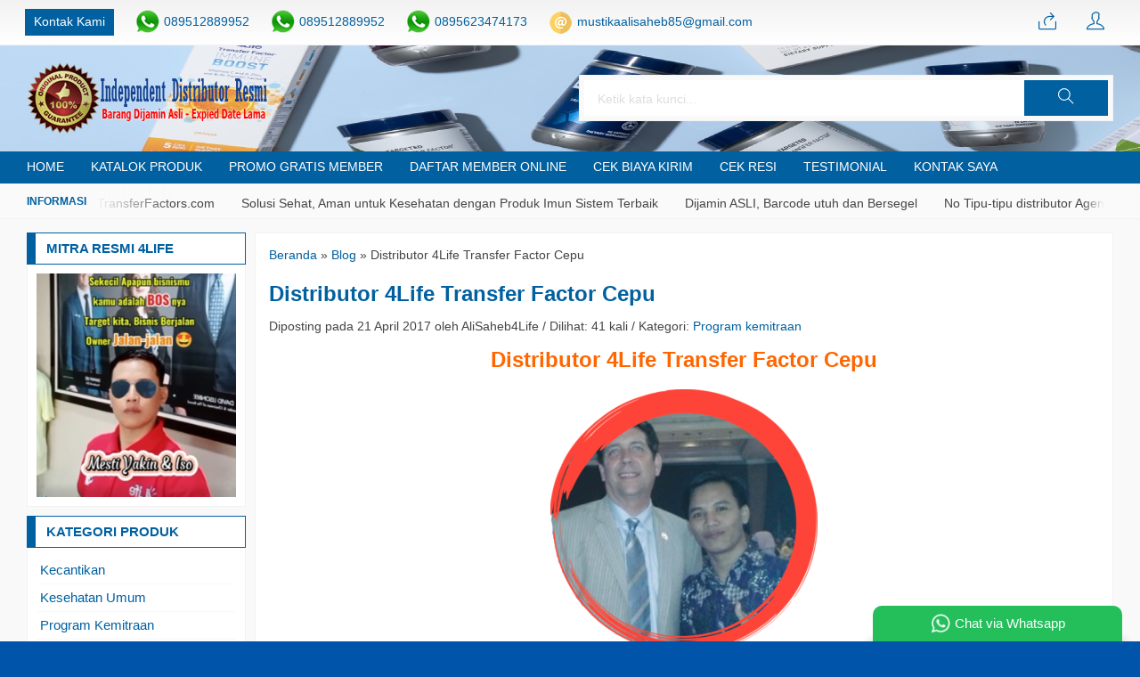

--- FILE ---
content_type: text/html; charset=UTF-8
request_url: https://distributor4lifetransferfactors.com/blog/distributor-4life-transfer-factor-cepu
body_size: 16060
content:
<!-- Single Blog - Oketheme.com -->
<!doctype html>
<html lang="en">
<head>
<meta charset="UTF-8">
<title>Distributor 4Life Transfer Factor Cepu 0895-1288-9952</title>
<meta name='robots' content='index, follow, max-image-preview:large, max-snippet:-1, max-video-preview:-1' />
<!-- This site is optimized with the Yoast SEO plugin v26.7 - https://yoast.com/wordpress/plugins/seo/ -->
<meta name="description" content="Distributor 4Life Transfer Factor Cepu Jual produk transfer factor asli cepu dan gratis member dan ongkir, produk dijamin asli 100%" />
<link rel="canonical" href="https://distributor4lifetransferfactors.com/blog/distributor-4life-transfer-factor-cepu" />
<meta property="og:locale" content="en_US" />
<meta property="og:type" content="article" />
<meta property="og:title" content="Distributor 4Life Transfer Factor Cepu 0895-1288-9952" />
<meta property="og:description" content="Distributor 4Life Transfer Factor Cepu Jual produk transfer factor asli cepu dan gratis member dan ongkir, produk dijamin asli 100%" />
<meta property="og:url" content="https://distributor4lifetransferfactors.com/blog/distributor-4life-transfer-factor-cepu" />
<meta property="og:site_name" content="Suplemen Imun Sehat" />
<meta property="article:modified_time" content="2023-04-20T23:49:25+00:00" />
<meta property="og:image" content="https://distributor4lifetransferfactors.com/wp-content/uploads/2022/06/AliPD.jpg" />
<meta property="og:image:width" content="649" />
<meta property="og:image:height" content="505" />
<meta property="og:image:type" content="image/jpeg" />
<meta name="twitter:card" content="summary_large_image" />
<meta name="twitter:label1" content="Est. reading time" />
<meta name="twitter:data1" content="2 minutes" />
<script type="application/ld+json" class="yoast-schema-graph">{"@context":"https://schema.org","@graph":[{"@type":"WebPage","@id":"https://distributor4lifetransferfactors.com/blog/distributor-4life-transfer-factor-cepu","url":"https://distributor4lifetransferfactors.com/blog/distributor-4life-transfer-factor-cepu","name":"Distributor 4Life Transfer Factor Cepu 0895-1288-9952","isPartOf":{"@id":"https://distributor4lifetransferfactors.com/#website"},"primaryImageOfPage":{"@id":"https://distributor4lifetransferfactors.com/blog/distributor-4life-transfer-factor-cepu#primaryimage"},"image":{"@id":"https://distributor4lifetransferfactors.com/blog/distributor-4life-transfer-factor-cepu#primaryimage"},"thumbnailUrl":"https://distributor4lifetransferfactors.com/wp-content/uploads/2022/06/AliPD.jpg","datePublished":"2017-04-20T23:02:17+00:00","dateModified":"2023-04-20T23:49:25+00:00","description":"Distributor 4Life Transfer Factor Cepu Jual produk transfer factor asli cepu dan gratis member dan ongkir, produk dijamin asli 100%","breadcrumb":{"@id":"https://distributor4lifetransferfactors.com/blog/distributor-4life-transfer-factor-cepu#breadcrumb"},"inLanguage":"en-US","potentialAction":[{"@type":"ReadAction","target":["https://distributor4lifetransferfactors.com/blog/distributor-4life-transfer-factor-cepu"]}]},{"@type":"ImageObject","inLanguage":"en-US","@id":"https://distributor4lifetransferfactors.com/blog/distributor-4life-transfer-factor-cepu#primaryimage","url":"https://distributor4lifetransferfactors.com/wp-content/uploads/2022/06/AliPD.jpg","contentUrl":"https://distributor4lifetransferfactors.com/wp-content/uploads/2022/06/AliPD.jpg","width":649,"height":505},{"@type":"BreadcrumbList","@id":"https://distributor4lifetransferfactors.com/blog/distributor-4life-transfer-factor-cepu#breadcrumb","itemListElement":[{"@type":"ListItem","position":1,"name":"Home","item":"https://distributor4lifetransferfactors.com/"},{"@type":"ListItem","position":2,"name":"Blog","item":"https://distributor4lifetransferfactors.com/blog"},{"@type":"ListItem","position":3,"name":"Distributor 4Life Transfer Factor Cepu"}]},{"@type":"WebSite","@id":"https://distributor4lifetransferfactors.com/#website","url":"https://distributor4lifetransferfactors.com/","name":"Suplemen Imun Sehat","description":"distributor4lifetransferfactors.com - Mitra Usaha Mandiri 4Life Transfer Factor Indonesia","publisher":{"@id":"https://distributor4lifetransferfactors.com/#/schema/person/5f53645a08bfe5d97aee9fc96065a7d7"},"potentialAction":[{"@type":"SearchAction","target":{"@type":"EntryPoint","urlTemplate":"https://distributor4lifetransferfactors.com/?s={search_term_string}"},"query-input":{"@type":"PropertyValueSpecification","valueRequired":true,"valueName":"search_term_string"}}],"inLanguage":"en-US"},{"@type":["Person","Organization"],"@id":"https://distributor4lifetransferfactors.com/#/schema/person/5f53645a08bfe5d97aee9fc96065a7d7","name":"AliSaheb4Life","image":{"@type":"ImageObject","inLanguage":"en-US","@id":"https://distributor4lifetransferfactors.com/#/schema/person/image/","url":"https://distributor4lifetransferfactors.com/wp-content/uploads/2022/09/AlJeff.png","contentUrl":"https://distributor4lifetransferfactors.com/wp-content/uploads/2022/09/AlJeff.png","width":640,"height":632,"caption":"AliSaheb4Life"},"logo":{"@id":"https://distributor4lifetransferfactors.com/#/schema/person/image/"},"sameAs":["https://distributor4lifetransferfactors.com"]}]}</script>
<!-- / Yoast SEO plugin. -->
<link rel="alternate" type="application/rss+xml" title="Suplemen Imun Sehat &raquo; Distributor 4Life Transfer Factor Cepu Comments Feed" href="https://distributor4lifetransferfactors.com/blog/distributor-4life-transfer-factor-cepu/feed" />
<link rel="alternate" title="oEmbed (JSON)" type="application/json+oembed" href="https://distributor4lifetransferfactors.com/wp-json/oembed/1.0/embed?url=https%3A%2F%2Fdistributor4lifetransferfactors.com%2Fblog%2Fdistributor-4life-transfer-factor-cepu" />
<link rel="alternate" title="oEmbed (XML)" type="text/xml+oembed" href="https://distributor4lifetransferfactors.com/wp-json/oembed/1.0/embed?url=https%3A%2F%2Fdistributor4lifetransferfactors.com%2Fblog%2Fdistributor-4life-transfer-factor-cepu&#038;format=xml" />
<style id='wp-img-auto-sizes-contain-inline-css' type='text/css'>
img:is([sizes=auto i],[sizes^="auto," i]){contain-intrinsic-size:3000px 1500px}
/*# sourceURL=wp-img-auto-sizes-contain-inline-css */
</style>
<!-- <link rel='stylesheet' id='mix-css' href='https://distributor4lifetransferfactors.com/wp-content/themes/indostore-per/assets/css/mix.css?ver=1.1' media='screen' /> -->
<!-- <link rel='stylesheet' id='oketoko-css' href='https://distributor4lifetransferfactors.com/wp-content/themes/indostore-per/oketoko/assets/oketoko.css?ver=1.1' media='screen' /> -->
<link rel="stylesheet" type="text/css" href="//distributor4lifetransferfactors.com/wp-content/cache/wpfc-minified/eeuu3okl/60r6k.css" media="screen"/>
<style id='classic-theme-styles-inline-css' type='text/css'>
/*! This file is auto-generated */
.wp-block-button__link{color:#fff;background-color:#32373c;border-radius:9999px;box-shadow:none;text-decoration:none;padding:calc(.667em + 2px) calc(1.333em + 2px);font-size:1.125em}.wp-block-file__button{background:#32373c;color:#fff;text-decoration:none}
/*# sourceURL=/wp-includes/css/classic-themes.min.css */
</style>
<!-- <link rel='stylesheet' id='oketheme-css' href='https://distributor4lifetransferfactors.com/wp-content/themes/indostore-per/style.css?ver=1.1' media='all' /> -->
<link rel="stylesheet" type="text/css" href="//distributor4lifetransferfactors.com/wp-content/cache/wpfc-minified/kalitic1/60r6k.css" media="all"/>
<script src='//distributor4lifetransferfactors.com/wp-content/cache/wpfc-minified/7bmfbz4r/60r6k.js' type="text/javascript"></script>
<!-- <script type="text/javascript" src="https://distributor4lifetransferfactors.com/wp-content/themes/indostore-per/assets/js/jquery.min.js?ver=2.2.4" id="jquery-js"></script> -->
<link rel="https://api.w.org/" href="https://distributor4lifetransferfactors.com/wp-json/" /><link rel="EditURI" type="application/rsd+xml" title="RSD" href="https://distributor4lifetransferfactors.com/xmlrpc.php?rsd" />
<meta name="generator" content="WordPress 6.9" />
<link rel='shortlink' href='https://distributor4lifetransferfactors.com/?p=1320' />
<style type="text/css" title="dynamic-css" class="options-output">body{background-color:#0055AA;}#headerwrap{background-color:#81d742;background-image:url('https://distributor4lifetransferfactors.com/wp-content/uploads/2025/06/Foto-header.png');}body{font-family:Arial, Helvetica, sans-serif;color:#444;font-size:15px;}</style>	
<!-- FAVICON -->
<link href="https://distributor4lifetransferfactors.com/wp-content/uploads/2022/03/favicon-32x32-1.png" rel="icon" />
<!-- RESPONSIVE -->
<!-- <link rel="stylesheet"  href="https://distributor4lifetransferfactors.com/wp-content/themes/indostore-per/style-mobile.css" media="all" /> -->
<link rel="stylesheet" type="text/css" href="//distributor4lifetransferfactors.com/wp-content/cache/wpfc-minified/3l93pf7/60r6k.css" media="all"/>
<meta name="viewport" content="width=device-width, user-scalable=no" />
<!-- OPEN GRAPH -->
<meta property="og:title" content="Distributor 4Life Transfer Factor Cepu" />
<meta property="og:type" content="article" />
<meta property="og:url" content="https://distributor4lifetransferfactors.com/blog/distributor-4life-transfer-factor-cepu" />
<meta property="og:image" content="https://distributor4lifetransferfactors.com/wp-content/uploads/2022/06/AliPD.jpg" />
<!-- CSS MODIFY -->
<style type="text/css">
:root {
--color1: #0060a0;
--color2: #FF8000;
}
body {
background-image: none;
}
.scrollup {bottom: 50px;}
.Putih {background:#FFFFFF;}
.Merah {background:#FF0000;}
.Biru {background:#0066FF;}
.Hijau {background:#009933;}
.Kuning {background:#FFFF00;}
.Orange {background:#FF6600;}
.Hitam {background:#000000;}
.Silver {background:#E6E6E6;}
.Biru-Muda {background:#00CCFF;}
.Ungu {background:#9933FF;}
.Pink {background:#FF3399;}
.Coklat {background:#8A2E00;}		
</style>
<!-- HEADER CODE -->
<!-- G WEBMASTER -->
<!-- G TAGS -->
<!-- G ANALYTICS -->
<!-- FB PIXEL -->
<!-- G reCAPTCHA -->
<style id='wp-block-list-inline-css' type='text/css'>
ol,ul{box-sizing:border-box}:root :where(.wp-block-list.has-background){padding:1.25em 2.375em}
/*# sourceURL=https://distributor4lifetransferfactors.com/wp-includes/blocks/list/style.min.css */
</style>
<style id='wp-block-paragraph-inline-css' type='text/css'>
.is-small-text{font-size:.875em}.is-regular-text{font-size:1em}.is-large-text{font-size:2.25em}.is-larger-text{font-size:3em}.has-drop-cap:not(:focus):first-letter{float:left;font-size:8.4em;font-style:normal;font-weight:100;line-height:.68;margin:.05em .1em 0 0;text-transform:uppercase}body.rtl .has-drop-cap:not(:focus):first-letter{float:none;margin-left:.1em}p.has-drop-cap.has-background{overflow:hidden}:root :where(p.has-background){padding:1.25em 2.375em}:where(p.has-text-color:not(.has-link-color)) a{color:inherit}p.has-text-align-left[style*="writing-mode:vertical-lr"],p.has-text-align-right[style*="writing-mode:vertical-rl"]{rotate:180deg}
/*# sourceURL=https://distributor4lifetransferfactors.com/wp-includes/blocks/paragraph/style.min.css */
</style>
<style id='global-styles-inline-css' type='text/css'>
:root{--wp--preset--aspect-ratio--square: 1;--wp--preset--aspect-ratio--4-3: 4/3;--wp--preset--aspect-ratio--3-4: 3/4;--wp--preset--aspect-ratio--3-2: 3/2;--wp--preset--aspect-ratio--2-3: 2/3;--wp--preset--aspect-ratio--16-9: 16/9;--wp--preset--aspect-ratio--9-16: 9/16;--wp--preset--color--black: #000000;--wp--preset--color--cyan-bluish-gray: #abb8c3;--wp--preset--color--white: #ffffff;--wp--preset--color--pale-pink: #f78da7;--wp--preset--color--vivid-red: #cf2e2e;--wp--preset--color--luminous-vivid-orange: #ff6900;--wp--preset--color--luminous-vivid-amber: #fcb900;--wp--preset--color--light-green-cyan: #7bdcb5;--wp--preset--color--vivid-green-cyan: #00d084;--wp--preset--color--pale-cyan-blue: #8ed1fc;--wp--preset--color--vivid-cyan-blue: #0693e3;--wp--preset--color--vivid-purple: #9b51e0;--wp--preset--gradient--vivid-cyan-blue-to-vivid-purple: linear-gradient(135deg,rgb(6,147,227) 0%,rgb(155,81,224) 100%);--wp--preset--gradient--light-green-cyan-to-vivid-green-cyan: linear-gradient(135deg,rgb(122,220,180) 0%,rgb(0,208,130) 100%);--wp--preset--gradient--luminous-vivid-amber-to-luminous-vivid-orange: linear-gradient(135deg,rgb(252,185,0) 0%,rgb(255,105,0) 100%);--wp--preset--gradient--luminous-vivid-orange-to-vivid-red: linear-gradient(135deg,rgb(255,105,0) 0%,rgb(207,46,46) 100%);--wp--preset--gradient--very-light-gray-to-cyan-bluish-gray: linear-gradient(135deg,rgb(238,238,238) 0%,rgb(169,184,195) 100%);--wp--preset--gradient--cool-to-warm-spectrum: linear-gradient(135deg,rgb(74,234,220) 0%,rgb(151,120,209) 20%,rgb(207,42,186) 40%,rgb(238,44,130) 60%,rgb(251,105,98) 80%,rgb(254,248,76) 100%);--wp--preset--gradient--blush-light-purple: linear-gradient(135deg,rgb(255,206,236) 0%,rgb(152,150,240) 100%);--wp--preset--gradient--blush-bordeaux: linear-gradient(135deg,rgb(254,205,165) 0%,rgb(254,45,45) 50%,rgb(107,0,62) 100%);--wp--preset--gradient--luminous-dusk: linear-gradient(135deg,rgb(255,203,112) 0%,rgb(199,81,192) 50%,rgb(65,88,208) 100%);--wp--preset--gradient--pale-ocean: linear-gradient(135deg,rgb(255,245,203) 0%,rgb(182,227,212) 50%,rgb(51,167,181) 100%);--wp--preset--gradient--electric-grass: linear-gradient(135deg,rgb(202,248,128) 0%,rgb(113,206,126) 100%);--wp--preset--gradient--midnight: linear-gradient(135deg,rgb(2,3,129) 0%,rgb(40,116,252) 100%);--wp--preset--font-size--small: 13px;--wp--preset--font-size--medium: 20px;--wp--preset--font-size--large: 36px;--wp--preset--font-size--x-large: 42px;--wp--preset--spacing--20: 0.44rem;--wp--preset--spacing--30: 0.67rem;--wp--preset--spacing--40: 1rem;--wp--preset--spacing--50: 1.5rem;--wp--preset--spacing--60: 2.25rem;--wp--preset--spacing--70: 3.38rem;--wp--preset--spacing--80: 5.06rem;--wp--preset--shadow--natural: 6px 6px 9px rgba(0, 0, 0, 0.2);--wp--preset--shadow--deep: 12px 12px 50px rgba(0, 0, 0, 0.4);--wp--preset--shadow--sharp: 6px 6px 0px rgba(0, 0, 0, 0.2);--wp--preset--shadow--outlined: 6px 6px 0px -3px rgb(255, 255, 255), 6px 6px rgb(0, 0, 0);--wp--preset--shadow--crisp: 6px 6px 0px rgb(0, 0, 0);}:where(.is-layout-flex){gap: 0.5em;}:where(.is-layout-grid){gap: 0.5em;}body .is-layout-flex{display: flex;}.is-layout-flex{flex-wrap: wrap;align-items: center;}.is-layout-flex > :is(*, div){margin: 0;}body .is-layout-grid{display: grid;}.is-layout-grid > :is(*, div){margin: 0;}:where(.wp-block-columns.is-layout-flex){gap: 2em;}:where(.wp-block-columns.is-layout-grid){gap: 2em;}:where(.wp-block-post-template.is-layout-flex){gap: 1.25em;}:where(.wp-block-post-template.is-layout-grid){gap: 1.25em;}.has-black-color{color: var(--wp--preset--color--black) !important;}.has-cyan-bluish-gray-color{color: var(--wp--preset--color--cyan-bluish-gray) !important;}.has-white-color{color: var(--wp--preset--color--white) !important;}.has-pale-pink-color{color: var(--wp--preset--color--pale-pink) !important;}.has-vivid-red-color{color: var(--wp--preset--color--vivid-red) !important;}.has-luminous-vivid-orange-color{color: var(--wp--preset--color--luminous-vivid-orange) !important;}.has-luminous-vivid-amber-color{color: var(--wp--preset--color--luminous-vivid-amber) !important;}.has-light-green-cyan-color{color: var(--wp--preset--color--light-green-cyan) !important;}.has-vivid-green-cyan-color{color: var(--wp--preset--color--vivid-green-cyan) !important;}.has-pale-cyan-blue-color{color: var(--wp--preset--color--pale-cyan-blue) !important;}.has-vivid-cyan-blue-color{color: var(--wp--preset--color--vivid-cyan-blue) !important;}.has-vivid-purple-color{color: var(--wp--preset--color--vivid-purple) !important;}.has-black-background-color{background-color: var(--wp--preset--color--black) !important;}.has-cyan-bluish-gray-background-color{background-color: var(--wp--preset--color--cyan-bluish-gray) !important;}.has-white-background-color{background-color: var(--wp--preset--color--white) !important;}.has-pale-pink-background-color{background-color: var(--wp--preset--color--pale-pink) !important;}.has-vivid-red-background-color{background-color: var(--wp--preset--color--vivid-red) !important;}.has-luminous-vivid-orange-background-color{background-color: var(--wp--preset--color--luminous-vivid-orange) !important;}.has-luminous-vivid-amber-background-color{background-color: var(--wp--preset--color--luminous-vivid-amber) !important;}.has-light-green-cyan-background-color{background-color: var(--wp--preset--color--light-green-cyan) !important;}.has-vivid-green-cyan-background-color{background-color: var(--wp--preset--color--vivid-green-cyan) !important;}.has-pale-cyan-blue-background-color{background-color: var(--wp--preset--color--pale-cyan-blue) !important;}.has-vivid-cyan-blue-background-color{background-color: var(--wp--preset--color--vivid-cyan-blue) !important;}.has-vivid-purple-background-color{background-color: var(--wp--preset--color--vivid-purple) !important;}.has-black-border-color{border-color: var(--wp--preset--color--black) !important;}.has-cyan-bluish-gray-border-color{border-color: var(--wp--preset--color--cyan-bluish-gray) !important;}.has-white-border-color{border-color: var(--wp--preset--color--white) !important;}.has-pale-pink-border-color{border-color: var(--wp--preset--color--pale-pink) !important;}.has-vivid-red-border-color{border-color: var(--wp--preset--color--vivid-red) !important;}.has-luminous-vivid-orange-border-color{border-color: var(--wp--preset--color--luminous-vivid-orange) !important;}.has-luminous-vivid-amber-border-color{border-color: var(--wp--preset--color--luminous-vivid-amber) !important;}.has-light-green-cyan-border-color{border-color: var(--wp--preset--color--light-green-cyan) !important;}.has-vivid-green-cyan-border-color{border-color: var(--wp--preset--color--vivid-green-cyan) !important;}.has-pale-cyan-blue-border-color{border-color: var(--wp--preset--color--pale-cyan-blue) !important;}.has-vivid-cyan-blue-border-color{border-color: var(--wp--preset--color--vivid-cyan-blue) !important;}.has-vivid-purple-border-color{border-color: var(--wp--preset--color--vivid-purple) !important;}.has-vivid-cyan-blue-to-vivid-purple-gradient-background{background: var(--wp--preset--gradient--vivid-cyan-blue-to-vivid-purple) !important;}.has-light-green-cyan-to-vivid-green-cyan-gradient-background{background: var(--wp--preset--gradient--light-green-cyan-to-vivid-green-cyan) !important;}.has-luminous-vivid-amber-to-luminous-vivid-orange-gradient-background{background: var(--wp--preset--gradient--luminous-vivid-amber-to-luminous-vivid-orange) !important;}.has-luminous-vivid-orange-to-vivid-red-gradient-background{background: var(--wp--preset--gradient--luminous-vivid-orange-to-vivid-red) !important;}.has-very-light-gray-to-cyan-bluish-gray-gradient-background{background: var(--wp--preset--gradient--very-light-gray-to-cyan-bluish-gray) !important;}.has-cool-to-warm-spectrum-gradient-background{background: var(--wp--preset--gradient--cool-to-warm-spectrum) !important;}.has-blush-light-purple-gradient-background{background: var(--wp--preset--gradient--blush-light-purple) !important;}.has-blush-bordeaux-gradient-background{background: var(--wp--preset--gradient--blush-bordeaux) !important;}.has-luminous-dusk-gradient-background{background: var(--wp--preset--gradient--luminous-dusk) !important;}.has-pale-ocean-gradient-background{background: var(--wp--preset--gradient--pale-ocean) !important;}.has-electric-grass-gradient-background{background: var(--wp--preset--gradient--electric-grass) !important;}.has-midnight-gradient-background{background: var(--wp--preset--gradient--midnight) !important;}.has-small-font-size{font-size: var(--wp--preset--font-size--small) !important;}.has-medium-font-size{font-size: var(--wp--preset--font-size--medium) !important;}.has-large-font-size{font-size: var(--wp--preset--font-size--large) !important;}.has-x-large-font-size{font-size: var(--wp--preset--font-size--x-large) !important;}
/*# sourceURL=global-styles-inline-css */
</style>
</head>
<body>
<div class="mainwrap">
<!-- Top Header -->
<div id="topwrap">
<div class="tophead">
<div class="topleft">
<ul>
<a href="#kontak-kami" data-fancybox="kontak-kami" class="pop allkontak">
Kontak Kami
</a>
<li class="wali">
<a href="https://api.whatsapp.com/send?phone=6289512889952&text=Halo, ada yang ingin saya tanyakan?" target="blank">
089512889952						</a>
</li>
<li class="wali">
<a href="https://api.whatsapp.com/send?phone=6289512889952&text=Halo, ada yang ingin saya tanyakan?" target="blank">
089512889952						</a>
</li>
<li class="wali">
<a href="https://api.whatsapp.com/send?phone=62895623474173&text=Halo, ada yang ingin saya tanyakan?" target="blank">
0895623474173						</a>
</li>
<li class="mailli">
<a href="mailto:mustikaalisaheb85@gmail.com">
mustikaalisaheb85@gmail.com						</a>
</li>
</ul>
</div>
<div class="topright">
<div class="topsearch">
<i class="ti-search"></i>
</div>
<div class="topcart">
<a href="https://api.whatsapp.com/send?phone=6289512889952&text=Halo, ada yang ingin saya tanyakan?"  title="Pesan via Whatsapp">
<i class="ti-share"></i>
</a>
</div>
<div class="topmember">
<i class="ti-user"></i>
</div>
<div id="topmember">
<span class="closemember" style="position:absolute;top:8px;right:10px;font-size:19px;cursor:pointer"><i class="ti-close"></i></span>
<div class="infomember">
<div id="ppcircle" style="width:90px;height:90px;display:block;border-width:0;margin: 10px auto;background-image: url(
https://distributor4lifetransferfactors.com/wp-content/themes/indostore-per/images/gravatar.jpg							);"></div>
</div>
<div class="menumember">
<ul>
<li>Halo, Guest!</li>
<a href="#loginpop" class="pop" >
<li><i class="ti-lock" style="margin-right: 10px;"></i> Masuk</li></a>
<a href="https://distributor4lifetransferfactors.com/daftar"><li><i class="ti-hand-point-up" style="margin-right: 10px;"></i> Daftar</li></a>
</ul>
</div>
</div>
<div style="clear: both"></div>
</div>
</div>
</div>
<div id="headerwrap">
<div class="header">
<div class="headleft">
<a href="https://distributor4lifetransferfactors.com"><img src="https://distributor4lifetransferfactors.com/wp-content/uploads/2021/06/NewLogoToko60.png"></a>
</div>
<div class="headright">
<form method="get" action="https://distributor4lifetransferfactors.com" role="search" class="searching" >
<input type="search" name="s" placeholder="Ketik kata kunci...">
<button type="submit" role="button"><i class="ti-search"></i></button>
</form>
</div>
<div style="clear: both"></div>
</div>
</div>
<div id="naviwrap">
<div class="navi">
<div class="togglemenu">MENU</div>
<div id="navicontent">
<div class="menu-main-menu-container"><ul id="menu-main-menu" class="naviku"><li id="menu-item-867" class="menu-item menu-item-type-custom menu-item-object-custom menu-item-home menu-item-867"><a href="https://distributor4lifetransferfactors.com/">Home</a></li>
<li id="menu-item-938" class="menu-item menu-item-type-post_type menu-item-object-page menu-item-938"><a href="https://distributor4lifetransferfactors.com/katalog">Katalok Produk</a></li>
<li id="menu-item-869" class="menu-item menu-item-type-post_type menu-item-object-page menu-item-869"><a href="https://distributor4lifetransferfactors.com/pendaftaran-member-baru">PROMO GRATIS MEMBER</a></li>
<li id="menu-item-1519" class="menu-item menu-item-type-custom menu-item-object-custom menu-item-1519"><a href="https://indonesia.4life.com/7644068/signup/PC">Daftar Member Online</a></li>
<li id="menu-item-1584" class="menu-item menu-item-type-post_type menu-item-object-page menu-item-1584"><a href="https://distributor4lifetransferfactors.com/cek-biaya-kirim">Cek Biaya Kirim</a></li>
<li id="menu-item-1582" class="menu-item menu-item-type-post_type menu-item-object-page menu-item-1582"><a href="https://distributor4lifetransferfactors.com/cek-resi">Cek Resi</a></li>
<li id="menu-item-1568" class="menu-item menu-item-type-post_type menu-item-object-page menu-item-1568"><a href="https://distributor4lifetransferfactors.com/testimonial">Testimonial</a></li>
<li id="menu-item-1606" class="menu-item menu-item-type-post_type menu-item-object-page menu-item-1606"><a href="https://distributor4lifetransferfactors.com/kontak-saya">Kontak Saya</a></li>
</ul></div>			</div>
</div>
</div>
<div id="newstickerwrap">
<div class="newsticker">
<ul>
<li>Selamat Datang di Distributor4LifeTransferFactors.com</li><li>Solusi Sehat, Aman untuk Kesehatan dengan Produk Imun Sistem Terbaik</li><li>Dijamin ASLI, Barcode utuh dan Bersegel</li><li>No Tipu-tipu distributor Agen Resmi Indonesia</li>				 </ul>
</div>
</div>
<!-- Start Container -->
<div id="containwrap">
<div class="maincontain">
<div id="splitwrap" class="ui-sortable"><div class="contain"><div class="crumbs" itemscope itemtype="http://schema.org/BreadcrumbList"><span itemprop="itemListElement" itemscope itemtype="http://schema.org/ListItem"><a class="crumbs__link" href="https://distributor4lifetransferfactors.com/" itemprop="item"><span itemprop="name">Beranda</span></a><meta itemprop="position" content="1" /></span> &raquo; <span itemprop="itemListElement" itemscope itemtype="http://schema.org/ListItem"><a class="crumbs__link" href="https://distributor4lifetransferfactors.com/blog" itemprop="item"><span itemprop="name">Blog</span></a><meta itemprop="position" content="2" /></span> &raquo; <span class="crumbs__current">Distributor 4Life Transfer Factor Cepu</span></div><!-- .breadcrumbs --><h1><a href="https://distributor4lifetransferfactors.com/blog/distributor-4life-transfer-factor-cepu" title="Distributor 4Life Transfer Factor Cepu">Distributor 4Life Transfer Factor Cepu</a></h1>
<div class="medium">
Diposting pada 21 April 2017 oleh AliSaheb4Life / Dilihat: 41 kali / Kategori: <a href="https://distributor4lifetransferfactors.com/blogcat/program-kemitraan" rel="tag">Program kemitraan</a></div>
<div class="wrap-post">
<h1 style="text-align: center;"><span style="color: #ff6600;"><strong>Distributor 4Life Transfer Factor Cepu</strong></span></h1>
<p style="text-align: center;"><a href="https://bit.ly/alisaheb"><img fetchpriority="high" decoding="async" class="alignnone wp-image-1180 size-medium" src="https://distributor4lifetransferfactors.com/wp-content/uploads/2022/09/AlJeff-300x296.png" alt="Distributor 4Life Transfer Factor Cepu" width="300" height="296" srcset="https://distributor4lifetransferfactors.com/wp-content/uploads/2022/09/AlJeff-300x296.png 300w, https://distributor4lifetransferfactors.com/wp-content/uploads/2022/09/AlJeff.png 640w" sizes="(max-width: 300px) 100vw, 300px" /></a></p>
<p style="text-align: center;">Distributor 4Life Transfer Factor Cepu WA <a href="http://bit.ly/MustikaAliSaheb">0895-1288-9952</a> <a href="https://distributor4lifetransferfactors.com/katalog">Distributor 4Life Transfer Factor </a> Cepu | Agen | Stokis | Apotek | Alamat | Promo | Kantor | Cara Beli | Cara Order | Produk 4Life Transfer Factor di Cepu Jawa Tengah.</p>
<p style="text-align: center;"><span style="color: #008000;"><strong>SAYA INGIN MEMBELI PRODUK <span style="color: #ff6600;">4LIFE SAJA</span> <span style="color: #ff6600;">BAGAIMANA CARANYA</span>? KLIK TOMBOL WHATSAPP DIBAWAH INI</strong></span></p>
<p style="text-align: center;"><a href="https://bit.ly/alisaheb"><img decoding="async" class="alignnone wp-image-761 " src="https://distributor4lifetransferfactors.com/wp-content/uploads/2016/12/Hubungi-Kami.png" alt="Distributor 4Life Transfer Factor Palangkaraya" width="316" height="119" /></a></p>
<p style="text-align: center;"><span style="color: #808000;"><strong>SAYA INGIN MENJADI MEMBER 4LIFE, BAGAIMANA CARANYA ?</strong></span></p>
<a href="https://indonesia.4life.com/7644068/join-us"><img decoding="async" class="aligncenter wp-image-878 size-medium" src="https://distributor4lifetransferfactors.com/wp-content/uploads/2022/04/Tombol-Daftar-Sekarang-300x124.jpg" alt="Distributor 4Life Transfer Factor Trenggalek" width="300" height="124" srcset="https://distributor4lifetransferfactors.com/wp-content/uploads/2022/04/Tombol-Daftar-Sekarang-300x124.jpg 300w, https://distributor4lifetransferfactors.com/wp-content/uploads/2022/04/Tombol-Daftar-Sekarang-1024x423.jpg 1024w, https://distributor4lifetransferfactors.com/wp-content/uploads/2022/04/Tombol-Daftar-Sekarang-768x317.jpg 768w, https://distributor4lifetransferfactors.com/wp-content/uploads/2022/04/Tombol-Daftar-Sekarang-1536x634.jpg 1536w, https://distributor4lifetransferfactors.com/wp-content/uploads/2022/04/Tombol-Daftar-Sekarang-2048x845.jpg 2048w" sizes="(max-width: 300px) 100vw, 300px" /></a>
<strong>Keuntungan Menjadi Member 4Life :</strong>
<ul>
<li>Mendapat Potongan Harga</li>
<li>Mendapat Produk Gratis</li>
<li>Mendapat Hak Bisnis</li>
<li>Mendapat Website Replika</li>
<li>Mendapat Kartu Member</li>
<li>Jika berkenan akan kami masukkan di website ini sebagai Team Penjualan</li>
</ul>
<strong>Syarat Menjadi Member 4Life :</strong>
<ul>
<li>Membeli Welcome Kit seharga Rp. 99.900,- dan Produk minimal 1 botol</li>
<li>Dapatkan Welcome Kit Gratis, jika membeli produk minimal 100 LP ( Tersedia Pilihan Paket ).</li>
<li>Pembayaran Transfer ke rekening PT. 4Life Indonesia Trading, Bank Mandiri No. Rek 0700006319698.</li>
<li>Kelengkapan Data yang dibutuhkan, dikirim ke WhatsApp kami:
&#8211; Foto KTP
&#8211; No HP
&#8211; Email
&#8211; Paket / Produk Yang Dibeli
&#8211; Foto Buku Tabungan Halaman Pertama (Khusus bagi yang ingin
membangun Team Penjualan)</li>
</ul>
<h1 style="text-align: center;"><span style="color: #ff0000;"><strong>GRATIS ONGKIR</strong></span></h1>
Selamat datang di website kami, distributor4lifetransferfactors.com– Jual 4Life Transfer Factor Cepu Produk yang kami jual dijamin Asli &amp; Resmi dari Kantor 4Life Indonesia. Kami menjamin anda mendapatkan produk dengan masa kedaluarsa yang panjang. Produk Resmi dari kantor 4Life dijamin kualitasnya karena itu harganya lebih mahal.
4Life Transfer Factor telah hadir di kota Cepu dan sekitarnya, untuk Anda yang tinggal di Cepu dan sekitarnya silahkan merapat pada Distributor | Agen | Member 4Life Transfer Factor Cepu Anda bebas membeli jenis produk 4Life Transfer Factor apapun dan paket 4Life Transfer Factor manapun dengan harga jual 4Life Transfer Factor Cepu yang resmi dan murah. Barang dijamin Asli dari perusahaan 4Life Research USA yang telah membuka kantor resmi di Indonesia.
<strong>Mengapa Memilih Kami ?</strong>
<ul>
<li>Belanja Mudah
Belanja mudah karena di dukung website yang mendukung smartphone</li>
<li>ASLI USA &amp; HALAL
Produk di jamin asli, koda barcde tercetak jelas di sisi botol</li>
<li>Fast Respond
Respond cepat melalui telpon dan chat via Whatsapp</li>
<li>Gratis Ongkir
Gratis Ongkos Kirim ke seluruh Indonesia</li>
<li>Gratis Konsultasi
Gratis konsultasi bisnis 4Life Research</li>
<li>Garansi 100%
Apabila barang di terima dalam keadaan rusak / cacat, kami ganti 100%</li>
</ul>
<p style="text-align: center;"><a href="http://bit.ly/MustikaAliSaheb"><img loading="lazy" decoding="async" class="alignnone wp-image-508" src="https://distributor4lifetransferfactors.com/wp-content/uploads/2020/12/whatsapp-distributor-resmi-4life-transfer-factor.png" alt="" width="340" height="85" /></a></p>
Kami adalah toko online resmi Distributor Jual Produk 4Life Transfer Factor yang ada di Indonesia. Produk 4Life Transfer Factor yang kami pasarkan adalah produk yang Insya Allah Terjamin keasliannya dan harganya resmi sesuai ketentuan peraturan Pusat. Bagi bapak / ibu / saudara-saudara sekalian yang lagi sedang mencari alternatif untuk membantu meningkatkan kesehatan atau membantu yang sedang punya masalah kesehatan, Distributor4LifeTransferFactors.com siap membantu anda untuk memberikan ulasan-ulasan suplemen kelas Premium yang mungin sedang bapak/ibu cari saat ini.
<h1 style="text-align: center;"><span style="color: #ff0000;"><strong>HATI-HATI PRODUK PALSU!</strong></span>
<span style="color: #008080;"><strong>BELILAH PRODUK 4LIFE HANYA DI DISTRIBUTOR RESMI 4LIFE INDONESIA</strong></span></h1>
<p style="text-align: center;"></p><!-- /wp:post-content -->	<p class="small">Tags: <a href="https://distributor4lifetransferfactors.com/tag/agen-4life-cepu" rel="tag">agen 4life cepu</a>, <a href="https://distributor4lifetransferfactors.com/tag/alamat-4life-cepu" rel="tag">alamat 4life cepu</a>, <a href="https://distributor4lifetransferfactors.com/tag/apotek-jual-4life-plus-cepu" rel="tag">apotek jual 4life plus cepu</a>, <a href="https://distributor4lifetransferfactors.com/tag/distributor-4life-transfer-factor-cepu" rel="tag">Distributor 4Life Transfer Factor Cepu</a>, <a href="https://distributor4lifetransferfactors.com/tag/jual-4life-murah-cepu" rel="tag">jual 4life murah cepu</a>, <a href="https://distributor4lifetransferfactors.com/tag/leader-4life-cepu" rel="tag">leader 4life cepu</a>, <a href="https://distributor4lifetransferfactors.com/tag/member-4life-cepu" rel="tag">member 4life cepu</a></p>
</div>
<div class="shareit">
<strong class="small">Bagikan ke</strong>
<!-- Facebook -->
<a href="http://www.facebook.com/sharer.php?u=https://distributor4lifetransferfactors.com/blog/distributor-4life-transfer-factor-cepu&amp;t=Distributor 4Life Transfer Factor Cepu" target="_blank" title="Bagikan ke Facebook">
<span class="el-icon-facebook" style="color:#3B5997"></span></a>
<!-- Twitter -->
<a href="http://twitter.com/share?url=https://distributor4lifetransferfactors.com/blog/distributor-4life-transfer-factor-cepu&text=Distributor 4Life Transfer Factor Cepu" target="_blank" title="Bagikan ke Twitter"><span class="el-icon-twitter" style="color:#00aced"></span></a>
<!-- Digg -->
<a href="http://www.digg.com/submit?url=https://distributor4lifetransferfactors.com/blog/distributor-4life-transfer-factor-cepu" target="_blank" title="Bagikan ke Digg"><span class="el-icon-digg" style="color:#006094"></span></a>
<!-- LinkedIn -->
<a href="http://www.linkedin.com/shareArticle?mini=true&url=https://distributor4lifetransferfactors.com/blog/distributor-4life-transfer-factor-cepu" target="_blank" title="Bagikan ke Linkedin"><span class="el-icon-linkedin" style="color:#0077B5"></span></a>
<!-- Pinterest -->
<a href="http://pinterest.com/pin/create/button/?url=https://distributor4lifetransferfactors.com/blog/distributor-4life-transfer-factor-cepu&media=https://distributor4lifetransferfactors.com/wp-content/uploads/2022/06/AliPD.jpg&description=Distributor 4Life Transfer Factor Cepu" class="pin-it-button" count-layout="none" target="_blank" title="Bagikan ke Pinterest"><span class="el-icon-pinterest" style="color:#BD081C"></span></a>
<!-- Whatsapp -->
<a href="https://api.whatsapp.com/send?text=https://distributor4lifetransferfactors.com/blog/distributor-4life-transfer-factor-cepu" title="Bagikan ke Whatsapp"><span><img style="height:30px;margin-top:-9px" src="https://distributor4lifetransferfactors.com/wp-content/themes/indostore-per/images/wa/wa-share.png"></span></a>
</div>
<h2 class="autoheading">Distributor 4Life Transfer Factor Cepu</h2>	<div class="tabmenu">
<button class="tablinks active" onclick="openTabs(event, 'tab1')">Komentar (0)</button>
<button class="tablinks" onclick="openTabs(event, 'tab2')">Artikel Lainnya</button>
<button class="tablinks" onclick="openTabs(event, 'tab3')">Rekomendasi</button>
</div>
<div id="tab1" class="tabcontent" style="display:block">
<!-- Komentar - Oketheme.com -->
<div class="comments" id="komentar">
<p>Saat ini belum tersedia komentar.</p>	
<a id="submit-komentar"></a>
<div id="respond" class="comment-respond">
<h3 id="reply-title" class="comment-reply-title">Silahkan tulis komentar Anda <small><a rel="nofollow" id="cancel-comment-reply-link" href="/blog/distributor-4life-transfer-factor-cepu#respond" style="display:none;">Cancel reply</a></small></h3><form action="https://distributor4lifetransferfactors.com/wp-comments-post.php" method="post" id="commentform" class="comment-form"><p class="comment-notes">Alamat email Anda tidak akan kami publikasikan. Kolom bertanda bintang (*) wajib diisi.</p>
<p>
<label for="comment">Isi komentar Anda</label> *
<textarea id="comment" name="comment" cols="45" rows="8" required></textarea>
</p>
<p class="comment-form-author">
<label for="author">Nama Anda</label> *
<input id="author" name="author" type="text" value="" size="30" required>
</p>
<p class="comment-form-email">
<label for="email">Email Anda</label> *
<input id="email" name="email" type="text" value="" size="30" required>
</p>
<p class="comment-form-cookies-consent"><input id="wp-comment-cookies-consent" name="wp-comment-cookies-consent" type="checkbox" value="yes" /> <label for="wp-comment-cookies-consent">Save my name, email, and website in this browser for the next time I comment.</label></p>
<p class="form-submit"><input name="submit" type="submit" id="submit" class="submit" value="Submit Komentar" /> <input type='hidden' name='comment_post_ID' value='1320' id='comment_post_ID' />
<input type='hidden' name='comment_parent' id='comment_parent' value='0' />
</p><p style="display: none;"><input type="hidden" id="akismet_comment_nonce" name="akismet_comment_nonce" value="0043150e81" /></p><p style="display: none !important;" class="akismet-fields-container" data-prefix="ak_"><label>&#916;<textarea name="ak_hp_textarea" cols="45" rows="8" maxlength="100"></textarea></label><input type="hidden" id="ak_js_1" name="ak_js" value="14"/><script>document.getElementById( "ak_js_1" ).setAttribute( "value", ( new Date() ).getTime() );</script></p></form>	</div><!-- #respond -->
<p class="akismet_comment_form_privacy_notice">This site uses Akismet to reduce spam. <a href="https://akismet.com/privacy/" target="_blank" rel="nofollow noopener">Learn how your comment data is processed.</a></p>	
</div>	</div>
<div id="tab2" class="tabcontent">
<div id="slidblog" class="owl-carousel"><!-- Blog Loop - Oketheme.com -->
<div class="gridpad">
<div class="gridblog">
<div class="imgthumb">
<a href="https://distributor4lifetransferfactors.com/blog/wa-0895-1288-9952-distributor-4life-transfer-factor-kupang" rel="bookmark" title="Distributor 4Life Transfer Factor Kupang">
<img class="lazy" data-src="https://distributor4lifetransferfactors.com/wp-content/uploads/2021/06/icon4.png" width="170" height="170">
</a>
<span class="labeli"><a href="https://distributor4lifetransferfactors.com/blogcat/program-kemitraan" rel="tag">Program kemitraan</a></span>		</div>
<div class="tithumb">
<a class="judul" href="https://distributor4lifetransferfactors.com/blog/wa-0895-1288-9952-distributor-4life-transfer-factor-kupang" title="Distributor 4Life Transfer Factor Kupang">
Distributor 4Life Transfer Factor Kupang			</a>
<div class="small">
1 September 2018			</div>
<p>Distributor 4Life Kupang &#8211; distributor4lifetransferfactors.com Distributor 4Life Kupang &#8211; Distributor4LifeTransferFactors.com KAMI ADALAH MITRA USAHA INDEPENDEN 4LIFE SAYA INGIN MEMBELI PRODUK 4LIFE SAJA BAGAIMANA CARANYA? KLIK TOMBOL WHATSAPP DIBAWAH INI Bagi Bp/ibu yang belum terdaftar sebagai Member dan ingin MENDAFTAR MENJADI MEMBER 4Life atau hanya ingin MEMBELI PRODUK bisa KLIK tombol DAFTAR ONLINE berikut: HUBUNGI KAMI&#8230; <a href="https://distributor4lifetransferfactors.com/blog/wa-0895-1288-9952-distributor-4life-transfer-factor-kupang">selengkapnya</a></p>
</div>
</div>
</div><!-- Blog Loop - Oketheme.com -->
<div class="gridpad">
<div class="gridblog">
<div class="imgthumb">
<a href="https://distributor4lifetransferfactors.com/blog/distributor-4life-transfer-factor-tegal" rel="bookmark" title="Distributor 4Life Transfer Factor Tegal">
<img class="lazy" data-src="https://distributor4lifetransferfactors.com/wp-content/uploads/2022/07/TFOri-170x170.jpg" width="170" height="170">
</a>
<span class="labeli"><a href="https://distributor4lifetransferfactors.com/blogcat/program-kemitraan" rel="tag">Program kemitraan</a></span>		</div>
<div class="tithumb">
<a class="judul" href="https://distributor4lifetransferfactors.com/blog/distributor-4life-transfer-factor-tegal" title="Distributor 4Life Transfer Factor Tegal">
Distributor 4Life Transfer Factor Tegal			</a>
<div class="small">
21 April 2017			</div>
<p>Distributor 4Life Transfer Factor Tegal Distributor 4Life Transfer Factor Tegal WA 0895-1288-9952 Distributor 4Life Transfer Factor Tegal | Agen | Stokis | Apotek | Alamat | Promo | Kantor | Cara Beli | Cara Order | Produk 4Life Transfer Factor di Tegal Jawa Tengah. SAYA INGIN MEMBELI PRODUK 4LIFE SAJA BAGAIMANA CARANYA? KLIK TOMBOL WHATSAPP&#8230; <a href="https://distributor4lifetransferfactors.com/blog/distributor-4life-transfer-factor-tegal">selengkapnya</a></p>
</div>
</div>
</div><!-- Blog Loop - Oketheme.com -->
<div class="gridpad">
<div class="gridblog">
<div class="imgthumb">
<a href="https://distributor4lifetransferfactors.com/blog/distributor-4life-transfer-factor-mojokerto" rel="bookmark" title="Distributor 4Life Transfer Factor Mojokerto | Jual Produk Resmi &#038; Asli">
<img class="lazy" data-src="https://distributor4lifetransferfactors.com/wp-content/uploads/2022/09/AlJeff-170x170.png" width="170" height="170">
</a>
<span class="labeli"><a href="https://distributor4lifetransferfactors.com/blogcat/program-kemitraan" rel="tag">Program kemitraan</a></span>		</div>
<div class="tithumb">
<a class="judul" href="https://distributor4lifetransferfactors.com/blog/distributor-4life-transfer-factor-mojokerto" title="Distributor 4Life Transfer Factor Mojokerto | Jual Produk Resmi &#038; Asli">
Distributor 4Life Transfer Factor Mojokerto | Jual Produk Resmi &#038; Asli			</a>
<div class="small">
8 February 2023			</div>
<p>Distributor 4Life Transfer Factor Mojokerto | Mitra Independen Resmi 4Life Distributor 4Life Transfer Factor Mojokerto WA 0895-1288-9952 Distributor 4Life Transfer Factor  Mojokerto | Agen | Stokis | Apotek | Alamat | Promo | Kantor | Cara Beli | Cara Order | Produk 4Life Transfer Factor di Mojokerto Jawa Timur. Serupa namun tak sama, hati-hati produk&#8230; <a href="https://distributor4lifetransferfactors.com/blog/distributor-4life-transfer-factor-mojokerto">selengkapnya</a></p>
</div>
</div>
</div><!-- Blog Loop - Oketheme.com -->
<div class="gridpad">
<div class="gridblog">
<div class="imgthumb">
<a href="https://distributor4lifetransferfactors.com/blog/distributor-4life-transfer-factor-bondowoso" rel="bookmark" title="Distributor 4Life Transfer Factor Bondowoso">
<img class="lazy" data-src="https://distributor4lifetransferfactors.com/wp-content/uploads/2022/07/TFOri-170x170.jpg" width="170" height="170">
</a>
<span class="labeli"><a href="https://distributor4lifetransferfactors.com/blogcat/program-kemitraan" rel="tag">Program kemitraan</a></span>		</div>
<div class="tithumb">
<a class="judul" href="https://distributor4lifetransferfactors.com/blog/distributor-4life-transfer-factor-bondowoso" title="Distributor 4Life Transfer Factor Bondowoso">
Distributor 4Life Transfer Factor Bondowoso			</a>
<div class="small">
20 April 2017			</div>
<p>Distributor 4Life Transfer Factor Bondowoso Distributor 4Life Transfer Factor Bondowoso WA 0895-1288-9952 Distributor 4Life Transfer Factor  Bondowoso | Agen | Stokis | Apotek | Alamat | Promo | Kantor | Cara Beli | Cara Order | Produk 4Life Transfer Factor di Bondowoso Jawa Timur. SAYA INGIN MEMBELI PRODUK 4LIFE SAJA BAGAIMANA CARANYA? KLIK TOMBOL WHATSAPP&#8230; <a href="https://distributor4lifetransferfactors.com/blog/distributor-4life-transfer-factor-bondowoso">selengkapnya</a></p>
</div>
</div>
</div><!-- Blog Loop - Oketheme.com -->
<div class="gridpad">
<div class="gridblog">
<div class="imgthumb">
<a href="https://distributor4lifetransferfactors.com/blog/distributor-4life-transfer-factor-demak" rel="bookmark" title="Distributor 4Life Transfer Factor Demak">
<img class="lazy" data-src="https://distributor4lifetransferfactors.com/wp-content/uploads/2022/09/AlJeff-170x170.png" width="170" height="170">
</a>
<span class="labeli"><a href="https://distributor4lifetransferfactors.com/blogcat/program-kemitraan" rel="tag">Program kemitraan</a></span>		</div>
<div class="tithumb">
<a class="judul" href="https://distributor4lifetransferfactors.com/blog/distributor-4life-transfer-factor-demak" title="Distributor 4Life Transfer Factor Demak">
Distributor 4Life Transfer Factor Demak			</a>
<div class="small">
13 January 2023			</div>
<p>Distributor 4Life Demak &#8211; Dicari Mitra Baru di Demak &#8211; Join Bersama Kami Distributor 4Life Demak Jawa Tengah WA 0895-1288-9952 Distributor 4Life Transfer Factor Kudus | Jual | Agen | Stokis | Apotek | Alamat | Promo | Kantor | Cara Beli | Cara Order | Produk 4Life Transfer Factor di Demak. GRATIS ONGKIR Selamat&#8230; <a href="https://distributor4lifetransferfactors.com/blog/distributor-4life-transfer-factor-demak">selengkapnya</a></p>
</div>
</div>
</div><!-- Blog Loop - Oketheme.com -->
<div class="gridpad">
<div class="gridblog">
<div class="imgthumb">
<a href="https://distributor4lifetransferfactors.com/blog/wa-0895-1288-9952-distributor-4life-transfer-factor-sumenep" rel="bookmark" title="Distributor 4Life Transfer Factor Sumenep">
<img class="lazy" data-src="https://distributor4lifetransferfactors.com/wp-content/uploads/2021/06/icon4.png" width="170" height="170">
</a>
<span class="labeli"><a href="https://distributor4lifetransferfactors.com/blogcat/program-kemitraan" rel="tag">Program kemitraan</a></span>		</div>
<div class="tithumb">
<a class="judul" href="https://distributor4lifetransferfactors.com/blog/wa-0895-1288-9952-distributor-4life-transfer-factor-sumenep" title="Distributor 4Life Transfer Factor Sumenep">
Distributor 4Life Transfer Factor Sumenep			</a>
<div class="small">
22 September 2018			</div>
<p>WA 0895-1288-9952 Distributor 4Life Transfer Factor Sumenep DIBUKA PENDAFTARAN MITRA USAHA BARU DI SUMENEP WA 0895-1288-9952 Distributor 4Life Transfer Factor Sumenep | Jual | Agen | Stokis | Apotek | Alamat | Promo | Kantor | Cara Beli | Cara Order | Produk 4Life Transfer Factor di Sumenep. SAYA INGIN MEMBELI PRODUK 4LIFE SAJA BAGAIMANA&#8230; <a href="https://distributor4lifetransferfactors.com/blog/wa-0895-1288-9952-distributor-4life-transfer-factor-sumenep">selengkapnya</a></p>
</div>
</div>
</div><!-- Blog Loop - Oketheme.com -->
<div class="gridpad">
<div class="gridblog">
<div class="imgthumb">
<a href="https://distributor4lifetransferfactors.com/blog/wa-0895-1288-9952-distributor-4life-transfer-factor-solo" rel="bookmark" title="Distributor 4Life Transfer Factor Solo | Mitra Independen Resmi 4Life">
<img class="lazy" data-src="https://distributor4lifetransferfactors.com/wp-content/uploads/2021/06/icon4.png" width="170" height="170">
</a>
<span class="labeli"><a href="https://distributor4lifetransferfactors.com/blogcat/program-kemitraan" rel="tag">Program kemitraan</a></span>		</div>
<div class="tithumb">
<a class="judul" href="https://distributor4lifetransferfactors.com/blog/wa-0895-1288-9952-distributor-4life-transfer-factor-solo" title="Distributor 4Life Transfer Factor Solo | Mitra Independen Resmi 4Life">
Distributor 4Life Transfer Factor Solo | Mitra Independen Resmi 4Life			</a>
<div class="small">
29 September 2018			</div>
<p>WA 0895-1288-9952 Distributor 4Life Transfer Factor Solo DIBUKA PENDAFTARAN MITRA USAHA BARU DI SOLO WA 0895-1288-9952 Distributor 4Life Transfer Factor Solo| Jual | Agen | Stokis | Apotek | Alamat | Promo | Kantor | Cara Beli | Cara Order | Produk 4Life Transfer Factor di Solo. SAYA INGIN MEMBELI PRODUK 4LIFE SAJA BAGAIMANA CARANYA?&#8230; <a href="https://distributor4lifetransferfactors.com/blog/wa-0895-1288-9952-distributor-4life-transfer-factor-solo">selengkapnya</a></p>
</div>
</div>
</div><!-- Blog Loop - Oketheme.com -->
<div class="gridpad">
<div class="gridblog">
<div class="imgthumb">
<a href="https://distributor4lifetransferfactors.com/blog/wa-0895-1288-9952-distributor-4life-transfer-factor-manado" rel="bookmark" title="Distributor 4Life Transfer Factor Manado">
<img class="lazy" data-src="https://distributor4lifetransferfactors.com/wp-content/uploads/2021/06/icon4.png" width="170" height="170">
</a>
<span class="labeli"><a href="https://distributor4lifetransferfactors.com/blogcat/program-kemitraan" rel="tag">Program kemitraan</a></span>		</div>
<div class="tithumb">
<a class="judul" href="https://distributor4lifetransferfactors.com/blog/wa-0895-1288-9952-distributor-4life-transfer-factor-manado" title="Distributor 4Life Transfer Factor Manado">
Distributor 4Life Transfer Factor Manado			</a>
<div class="small">
1 September 2018			</div>
<p>Distributor 4Life Transfer Factor Manado | Mitra Independent Resmi 4Life Indonesia Serupa namun tak sama 👀 Waspadalah selalu dengan banyaknya peredaran produk 4Life yang palsu di MARKETPLACE ‼️ Untuk mendapatkan produk 4Life yang asli, pastikan Anda membelinya hanya melalui: Kantor Resmi 4Life Mitra 4Life Independen Situs Resmi 4Life Indonesia MyShop. HATI-HATI PRODUK PALSU! BELILAH PRODUK 4LIFE&#8230; <a href="https://distributor4lifetransferfactors.com/blog/wa-0895-1288-9952-distributor-4life-transfer-factor-manado">selengkapnya</a></p>
</div>
</div>
</div><!-- Blog Loop - Oketheme.com -->
<div class="gridpad">
<div class="gridblog">
<div class="imgthumb">
<a href="https://distributor4lifetransferfactors.com/blog/wa-0895-1288-9952-distributor-4life-transfer-factor-makassar" rel="bookmark" title="Distributor 4Life Transfer Factor Makassar">
<img class="lazy" data-src="https://distributor4lifetransferfactors.com/wp-content/uploads/2021/06/icon4.png" width="170" height="170">
</a>
<span class="labeli"><a href="https://distributor4lifetransferfactors.com/blogcat/program-kemitraan" rel="tag">Program kemitraan</a></span>		</div>
<div class="tithumb">
<a class="judul" href="https://distributor4lifetransferfactors.com/blog/wa-0895-1288-9952-distributor-4life-transfer-factor-makassar" title="Distributor 4Life Transfer Factor Makassar">
Distributor 4Life Transfer Factor Makassar			</a>
<div class="small">
1 September 2018			</div>
<p>Distributor 4Life Makassar &#8211; distributor4lifetransferfactors.com Distributor 4Life Makassar &#8211; Distributor4LifeTransferFactors.com KAMI ADALAH MITRA USAHA INDEPENDEN 4LIFE SAYA INGIN MEMBELI PRODUK 4LIFE SAJA BAGAIMANA CARANYA? KLIK TOMBOL WHATSAPP DIBAWAH INI Bagi Bp/ibu yang belum terdaftar sebagai Member dan ingin MENDAFTAR MENJADI MEMBER 4Life atau hanya ingin MEMBELI PRODUK bisa KLIK tombol DAFTAR ONLINE berikut: HUBUNGI KAMI&#8230; <a href="https://distributor4lifetransferfactors.com/blog/wa-0895-1288-9952-distributor-4life-transfer-factor-makassar">selengkapnya</a></p>
</div>
</div>
</div><!-- Blog Loop - Oketheme.com -->
<div class="gridpad">
<div class="gridblog">
<div class="imgthumb">
<a href="https://distributor4lifetransferfactors.com/blog/wa-0813-3413-1789-distributor-4life-transfer-factor-jember" rel="bookmark" title="Distributor 4Life Transfer Factor Jember | Mitra Independen Resmi">
<img class="lazy" data-src="https://distributor4lifetransferfactors.com/wp-content/uploads/2022/07/TFOri-170x170.jpg" width="170" height="170">
</a>
<span class="labeli"><a href="https://distributor4lifetransferfactors.com/blogcat/program-kemitraan" rel="tag">Program kemitraan</a></span>		</div>
<div class="tithumb">
<a class="judul" href="https://distributor4lifetransferfactors.com/blog/wa-0813-3413-1789-distributor-4life-transfer-factor-jember" title="Distributor 4Life Transfer Factor Jember | Mitra Independen Resmi">
Distributor 4Life Transfer Factor Jember | Mitra Independen Resmi			</a>
<div class="small">
7 August 2018			</div>
<p>Distributor 4Life Transfer Factor Jember | Jual Produk 4Life Asli DIBUKA PENDAFTARAN MITRA USAHA BARU DI JEMBER Distributor 4Life Jember | Distributor 4Life Transfer Factor Jember | Jual | Agen | Stokis | Apotek | Alamat | Promo | Kantor | Cara Beli | Cara Order | Produk 4Life Transfer Factor di Jember Serupa namun tak&#8230; <a href="https://distributor4lifetransferfactors.com/blog/wa-0813-3413-1789-distributor-4life-transfer-factor-jember">selengkapnya</a></p>
</div>
</div>
</div></div>		</div>
<div id="tab3" class="tabcontent">
<div id="slidprod" class="owl-carousel"><!-- Loop - Oketheme.com -->
<div class="gridpad">
<div class="grid">
<div class="imgthumb">
<a href="https://distributor4lifetransferfactors.com/jual-4life-nutrastart-vanilla.html" rel="bookmark" title="NutraStart Vanilla">
<img class="lazyOwl" data-src="https://distributor4lifetransferfactors.com/wp-content/uploads/2018/09/16e6e4c1-298f-467f-8c2e-f3e337c6a692-170x170.jpg" width="170" height="170">
</a>
</div>
<div class="tithumb">
<a class="judul" href="https://distributor4lifetransferfactors.com/jual-4life-nutrastart-vanilla.html" title="NutraStart Vanilla">
NutraStart Vanilla			</a>		
<p>4Life Nutrastart Vanilla Jual 4Life Nutrastart Vanilla | Distributor | Agen | Stokis | Harga | Manfaat | Fungsi TF Nutrastart Vanilla APAPUN KONDISI KESEHATAN ANDA TRANSFER FACTOR KUNCI KESEHATAN OPTIMALNYA 4Life Transfer Factor Nutrisi Untuk Kesehatan AndaMemelihara kesehatan tubuh dengan Nutrisi khusus yang terkandung didalam 4Life Transfer Factor sangat cocok dan penting untuk semua&#8230; <a href="https://distributor4lifetransferfactors.com/jual-4life-nutrastart-vanilla.html">selengkapnya</a></p>
*Harga Hubungi CS<div class="small stock_kode" style="margin:5px 0"><font color="green"><span class="glyphicon glyphicon-ok"></span> Tersedia</font> / TFNutV</div><div class="buttonthumb">					<a href="#kontak-kami" class="pop">
<button type="button" class="detailt">
Hubungi Kami
</button>
</a>
</div>		</div>
</div>
</div>
<!-- Loop - Oketheme.com -->
<div class="gridpad">
<div class="grid">
<div class="imgthumb">
<a href="https://distributor4lifetransferfactors.com/4life-transfer-factor-renuvo.html" rel="bookmark" title="Transfer Factor Renuvo">
<img class="lazyOwl" data-src="https://distributor4lifetransferfactors.com/wp-content/uploads/2020/08/Indonesia_renuvo-new_20210113113449-170x170.jpg" width="170" height="170">
</a>
<span class="labeli" style="background:green">Terpopuler</span>		</div>
<div class="tithumb">
<a class="judul" href="https://distributor4lifetransferfactors.com/4life-transfer-factor-renuvo.html" title="Transfer Factor Renuvo">
Transfer Factor Renuvo			</a>		
<p>4Life Transfer Factor Renuvo 4Life Transfer Factor Renuvo &#8211; distributor4lifetransferfactors.com4Life Transfer Factor Renuvo &#8211; Renuvo Memelihara kesehatan tubuh dengan bahan-bahan khusus yang terkandung dalam Transfer Factor Renuvo yang diformulasikan secara khusus untuk membuat tubuh beradaptasi pada respon yang lebih dinamis terhadap pemicu stres, seperti diet yang tidak sehat, olahraga berlebihan atau stres pikiran. Sekilas tentang&#8230; <a href="https://distributor4lifetransferfactors.com/4life-transfer-factor-renuvo.html">selengkapnya</a></p>
*Harga Hubungi CS<div class="small stock_kode" style="margin:5px 0"><font color="green"><span class="glyphicon glyphicon-ok"></span> Tersedia</font> / TF Renuvo</div><div class="buttonthumb">					<a href="#kontak-kami" class="pop">
<button type="button" class="detailt">
Hubungi Kami
</button>
</a>
</div>		</div>
</div>
</div>
<!-- Loop - Oketheme.com -->
<div class="gridpad">
<div class="grid">
<div class="imgthumb">
<a href="https://distributor4lifetransferfactors.com/4life-transfer-factor-glucoach.html" rel="bookmark" title="GluCoach">
<img class="lazyOwl" data-src="https://distributor4lifetransferfactors.com/wp-content/uploads/2018/09/Indonesia_glucoach-_20210113110956-170x170.jpg" width="170" height="170">
</a>
</div>
<div class="tithumb">
<a class="judul" href="https://distributor4lifetransferfactors.com/4life-transfer-factor-glucoach.html" title="GluCoach">
GluCoach			</a>		
<p>4Life Transfer Factor GluCoach distributor4lifetransferfactors.com &#8211; Jual 4Life Transfer Factor GluCoach | Distributor | Agen | Stokis | Harga | Manfaat | Fungsi TF GluCoach 4Life Transfer Factor® GluCoach® Produk yang menarik dan inovatif dari rangkaian produk Targeted Transfer Factor untuk mendukung metabolisme gula darah sehat. Dikombinasikan dengan diet dan gaya hidup sehat, 4Life Transfer&#8230; <a href="https://distributor4lifetransferfactors.com/4life-transfer-factor-glucoach.html">selengkapnya</a></p>
*Harga Hubungi CS<div class="small stock_kode" style="margin:5px 0"><font color="green"><span class="glyphicon glyphicon-ok"></span> Tersedia</font> / TFGlu</div><div class="buttonthumb">					<a href="#kontak-kami" class="pop">
<button type="button" class="detailt">
Hubungi Kami
</button>
</a>
</div>		</div>
</div>
</div>
<!-- Loop - Oketheme.com -->
<div class="gridpad">
<div class="grid">
<div class="imgthumb">
<a href="https://distributor4lifetransferfactors.com/distributor-4life-tansfer-factor-jakarta.html" rel="bookmark" title="Distributor 4Life Tansfer Factor Jakarta">
<img class="lazyOwl" data-src="https://distributor4lifetransferfactors.com/wp-content/uploads/2022/06/AliPD-170x170.jpg" width="170" height="170">
</a>
</div>
<div class="tithumb">
<a class="judul" href="https://distributor4lifetransferfactors.com/distributor-4life-tansfer-factor-jakarta.html" title="Distributor 4Life Tansfer Factor Jakarta">
Distributor 4Life Tansfer Factor Jakarta			</a>		
<p>Distributor 4Life Transfer Factor Jakarta &#8211; distributor4lifetransferfactors.com Distributor 4Life Transfer Factor Jakarta &#8211; Distributor4LifeTransferFactors.com KAMI ADALAH MITRA RESMI 4LIFE SAYA INGIN MEMBELI PRODUK 4LIFE SAJA BAGAIMANA CARANYA? KLIK TOMBOL WHATSAPP DIBAWAH INI Bagi Bp/ibu yang belum terdaftar sebagai Member dan ingin MENDAFTAR MENJADI MEMBER 4Life atau hanya ingin MEMBELI PRODUK bisa KLIK tombol DAFTAR ONLINE&#8230; <a href="https://distributor4lifetransferfactors.com/distributor-4life-tansfer-factor-jakarta.html">selengkapnya</a></p>
*Harga Hubungi CS<div class="small stock_kode" style="margin:5px 0"><font color="green"><span class="glyphicon glyphicon-ok"></span> Tersedia</font></div><div class="buttonthumb">					<a href="#kontak-kami" class="pop">
<button type="button" class="detailt">
Hubungi Kami
</button>
</a>
</div>		</div>
</div>
</div>
<!-- Loop - Oketheme.com -->
<div class="gridpad">
<div class="grid">
<div class="imgthumb">
<a href="https://distributor4lifetransferfactors.com/distributor-4life-transfer-factor-kuningan.html" rel="bookmark" title="Distributor 4Life Transfer Factor Kuningan">
<img class="lazyOwl" data-src="https://distributor4lifetransferfactors.com/wp-content/uploads/2022/09/AlJeff-170x170.png" width="170" height="170">
</a>
</div>
<div class="tithumb">
<a class="judul" href="https://distributor4lifetransferfactors.com/distributor-4life-transfer-factor-kuningan.html" title="Distributor 4Life Transfer Factor Kuningan">
Distributor 4Life Transfer Factor Kuningan			</a>		
<p>Distributor 4Life Transfer Factor Kuningan &#8211; distributor4lifetransferfactors.com Serupa namun tak sama 👀Waspadalah selalu dengan banyaknya peredaran produk 4Life yang palsu di marketplace ‼️Untuk mendapatkan produk 4Life yang asli, pastikan Anda membelinya hanya melalui:✅️ Kantor Resmi 4Life✅️ Mitra 4Life Independen ✅️ Situs Resmi 4Life Indonesia dan ✅️ MyShop. Bagikan informasi penting ini kepada orang-orang di sekitar&#8230; <a href="https://distributor4lifetransferfactors.com/distributor-4life-transfer-factor-kuningan.html">selengkapnya</a></p>
*Harga Hubungi CS<div class="small stock_kode" style="margin:5px 0"><font color="green"><span class="glyphicon glyphicon-ok"></span> Tersedia</font></div><div class="buttonthumb">					<a href="#kontak-kami" class="pop">
<button type="button" class="detailt">
Hubungi Kami
</button>
</a>
</div>		</div>
</div>
</div>
<!-- Loop - Oketheme.com -->
<div class="gridpad">
<div class="grid">
<div class="imgthumb">
<a href="https://distributor4lifetransferfactors.com/4life-transfer-factor-indonesia.html" rel="bookmark" title="4Life Transfer Factor Indonesia">
<img class="lazyOwl" data-src="https://distributor4lifetransferfactors.com/wp-content/uploads/2024/02/4Life-Produk-Ori-dan-Palsu-170x170.jpg" width="170" height="170">
</a>
</div>
<div class="tithumb">
<a class="judul" href="https://distributor4lifetransferfactors.com/4life-transfer-factor-indonesia.html" title="4Life Transfer Factor Indonesia">
4Life Transfer Factor Indonesia			</a>		
<p>Selamat Datang di Mitra Bisnis 4Life Independen Tempat Resmi Membeli Produk 4Life Transfer Factor &amp; Mendaftar Menjadi Member 4Life Indonesia Serupa namun tak sama 👀 Waspadalah selalu dengan banyaknya peredaran produk 4Life yang palsu di MARKETPLACE ‼️ Untuk mendapatkan produk 4Life yang asli, pastikan Anda membelinya hanya melalui: ✅️ Kantor Resmi 4Life ✅️ Mitra 4Life Independen&#8230; <a href="https://distributor4lifetransferfactors.com/4life-transfer-factor-indonesia.html">selengkapnya</a></p>
*Harga Hubungi CS<div class="small stock_kode" style="margin:5px 0"><font color="green"><span class="glyphicon glyphicon-ok"></span> Tersedia</font></div><div class="buttonthumb">					<a href="#kontak-kami" class="pop">
<button type="button" class="detailt">
Hubungi Kami
</button>
</a>
</div>		</div>
</div>
</div>
<!-- Loop - Oketheme.com -->
<div class="gridpad">
<div class="grid">
<div class="imgthumb">
<a href="https://distributor4lifetransferfactors.com/distributor-4life-transfer-factor-lumajang.html" rel="bookmark" title="Distributor 4Life Transfer Factor Lumajang">
<img class="lazyOwl" data-src="https://distributor4lifetransferfactors.com/wp-content/uploads/2022/04/Ben-1.jpg" width="170" height="170">
</a>
</div>
<div class="tithumb">
<a class="judul" href="https://distributor4lifetransferfactors.com/distributor-4life-transfer-factor-lumajang.html" title="Distributor 4Life Transfer Factor Lumajang">
Distributor 4Life Transfer Factor Lumajang			</a>		
<p>Distributor 4Life Transfer Factor Lumajang- distributor4lifetransferfactors.com Serupa namun tak sama 👀Waspadalah selalu dengan banyaknya peredaran produk 4Life yang palsu di marketplace ‼️Untuk mendapatkan produk 4Life yang asli, pastikan Anda membelinya hanya melalui:✅️ Kantor Resmi 4Life✅️ Mitra 4Life Independen ✅️ Situs Resmi 4Life Indonesia dan ✅️ MyShop. Bagikan informasi penting ini kepada orang-orang di sekitar Anda&#8230; <a href="https://distributor4lifetransferfactors.com/distributor-4life-transfer-factor-lumajang.html">selengkapnya</a></p>
*Harga Hubungi CS<div class="small stock_kode" style="margin:5px 0"><font color="green"><span class="glyphicon glyphicon-ok"></span> Tersedia</font></div><div class="buttonthumb">					<a href="#kontak-kami" class="pop">
<button type="button" class="detailt">
Hubungi Kami
</button>
</a>
</div>		</div>
</div>
</div>
<!-- Loop - Oketheme.com -->
<div class="gridpad">
<div class="grid">
<div class="imgthumb">
<a href="https://distributor4lifetransferfactors.com/4life-transfer-factor-vista.html" rel="bookmark" title="Transfer Factor Vista">
<img class="lazyOwl" data-src="https://distributor4lifetransferfactors.com/wp-content/uploads/2020/08/Indonesia_tf-vista_20210113105238-170x170.jpg" width="170" height="170">
</a>
<span class="labeli" style="background:orange">Edisi Terbatas</span>		</div>
<div class="tithumb">
<a class="judul" href="https://distributor4lifetransferfactors.com/4life-transfer-factor-vista.html" title="Transfer Factor Vista">
Transfer Factor Vista			</a>		
<p>4Life Transfer Factor Vista distributor4lifetransferfactors.com &#8211; 4Life Transfer Factor Vista berisi Transfer Factor Tertarget untuk Kesehatan Mata. Manfaat 4Life Transfer Factor Vista : Produk yang menarik dan inovatif dari rangkaian produk Targeted Transfer Factor untuk memelihara Kesehatan Mata. Suplemen Kesehatan Mata dengan kandungan Lutein dan Zeaxanthin untuk membantu mengurangi pengaruh oksidasi dari sinar matahari dan&#8230; <a href="https://distributor4lifetransferfactors.com/4life-transfer-factor-vista.html">selengkapnya</a></p>
*Harga Hubungi CS<div class="small stock_kode" style="margin:5px 0"><font color="green"><span class="glyphicon glyphicon-ok"></span> Tersedia</font> / TF Vista</div><div class="buttonthumb">					<a href="#kontak-kami" class="pop">
<button type="button" class="detailt">
Hubungi Kami
</button>
</a>
</div>		</div>
</div>
</div>
<!-- Loop - Oketheme.com -->
<div class="gridpad">
<div class="grid">
<div class="imgthumb">
<a href="https://distributor4lifetransferfactors.com/4life-vitamin-dan-mineral-complex.html" rel="bookmark" title="Vitamin &#038; Mineral">
<img class="lazyOwl" data-src="https://distributor4lifetransferfactors.com/wp-content/uploads/2018/09/Indonesia_vmc_20210113110204-170x170.jpg" width="170" height="170">
</a>
</div>
<div class="tithumb">
<a class="judul" href="https://distributor4lifetransferfactors.com/4life-vitamin-dan-mineral-complex.html" title="Vitamin &#038; Mineral">
Vitamin &#038; Mineral			</a>		
<p>4Life Vitamin Mineral Complex 4Life Vitamin Mineral Complex | Distributor | Agen | Stokis | Harga | Manfaat | Fungsi TF VM 4Life Targeted Vitamin &amp; Mineral Complex Perpaduan nutrisi mikro esensial yang dilengkapi antioksidan guna melawan serangan radikal bebas serta mendukung produktifitas dan gaya hidup sehat berkualitas. Sekilas tentang Produk Perpaduan nutrisi mikro esensial&#8230; <a href="https://distributor4lifetransferfactors.com/4life-vitamin-dan-mineral-complex.html">selengkapnya</a></p>
*Harga Hubungi CS<div class="small stock_kode" style="margin:5px 0"><font color="green"><span class="glyphicon glyphicon-ok"></span> Tersedia</font> / TF VM</div><div class="buttonthumb">					<a href="#kontak-kami" class="pop">
<button type="button" class="detailt">
Hubungi Kami
</button>
</a>
</div>		</div>
</div>
</div>
<!-- Loop - Oketheme.com -->
<div class="gridpad">
<div class="grid">
<div class="imgthumb">
<a href="https://distributor4lifetransferfactors.com/distributor-4life-transfer-factor-purwakarta.html" rel="bookmark" title="Distributor 4Life Transfer Factor Purwakarta">
<img class="lazyOwl" data-src="https://distributor4lifetransferfactors.com/wp-content/uploads/2022/04/Trushted4.jpg" width="170" height="170">
</a>
</div>
<div class="tithumb">
<a class="judul" href="https://distributor4lifetransferfactors.com/distributor-4life-transfer-factor-purwakarta.html" title="Distributor 4Life Transfer Factor Purwakarta">
Distributor 4Life Transfer Factor Purwakarta			</a>		
<p>Distributor 4Life Transfer Factor Purwakarta &#8211; distributor4lifetransferfactors.com Distributor 4Life Transfer Factor Purwakarta SAYA INGIN MEMBELI PRODUK SAJA, BAGAIMANA CARANYA ? Cara Membeli Produk 4Life : Kirim Form dibawah ini ke WhatsApp kami: &#8211; Nama &#8211; Alamat Pengiriman &#8211; No HP &#8211; Produk / Paket Yang Dibeli Mengapa Memilih Kami ? Belanja Mudah Belanja mudah karena&#8230; <a href="https://distributor4lifetransferfactors.com/distributor-4life-transfer-factor-purwakarta.html">selengkapnya</a></p>
*Harga Hubungi CS<div class="small stock_kode" style="margin:5px 0"><font color="green"><span class="glyphicon glyphicon-ok"></span> Tersedia</font></div><div class="buttonthumb">					<a href="#kontak-kami" class="pop">
<button type="button" class="detailt">
Hubungi Kami
</button>
</a>
</div>		</div>
</div>
</div>
</div>	</div>
<h3 class="autoheading">Distributor 4Life Transfer Factor Cepu</h3></div></div><div id="sidewrap">
<div class="sideclose sidebtn">Tutup Sidebar</div>
<div class="sidebar"><h4>Mitra Resmi 4Life</h4><a href="https://bit.ly/sehatbersama4life"><img width="268" height="300" src="https://distributor4lifetransferfactors.com/wp-content/uploads/2020/12/Ali-Forlie-268x300.jpg" class="image wp-image-1536  attachment-medium size-medium" alt="" style="max-width: 100%; height: auto;" decoding="async" loading="lazy" srcset="https://distributor4lifetransferfactors.com/wp-content/uploads/2020/12/Ali-Forlie-268x300.jpg 268w, https://distributor4lifetransferfactors.com/wp-content/uploads/2020/12/Ali-Forlie-75x85.jpg 75w, https://distributor4lifetransferfactors.com/wp-content/uploads/2020/12/Ali-Forlie.jpg 381w" sizes="auto, (max-width: 268px) 100vw, 268px" /></a></div>	<div class="sidebar navigori">
<h4>Kategori Produk</h4>
<ul>
<li class="cat-item cat-item-1071"><a href="https://distributor4lifetransferfactors.com/category/kecantikan">Kecantikan</a>
</li>
<li class="cat-item cat-item-6"><a href="https://distributor4lifetransferfactors.com/category/kebutuhan-kesehatan-umum">Kesehatan Umum</a>
</li>
<li class="cat-item cat-item-4"><a href="https://distributor4lifetransferfactors.com/category/distributor-4life">Program Kemitraan</a>
</li>
<li class="cat-item cat-item-1"><a href="https://distributor4lifetransferfactors.com/category/paket-promo">Promo Hemat</a>
</li>
<li class="cat-item cat-item-8"><a href="https://distributor4lifetransferfactors.com/category/produk-shaperite">Shape Rite</a>
</li>
<li class="cat-item cat-item-9"><a href="https://distributor4lifetransferfactors.com/category/produk-targeted">Targeted</a>
</li>
<li class="cat-item cat-item-10"><a href="https://distributor4lifetransferfactors.com/category/produk-dasar-transfer-factor">Transfer Factor</a>
</li>
<li class="cat-item cat-item-3"><a href="https://distributor4lifetransferfactors.com/category/4life-transform">Transform</a>
</li>
</ul>
</div>
<div class="sidebar">
<h4>Hot Item!</h4>
<div id="hotitem" class="owl-carousel">
<div class="hotitem">
<a href="https://distributor4lifetransferfactors.com/4life-transfer-factor-belle-vie.html" rel="bookmark" title="Belle Vie">
<img class="lazyOwl" data-src="https://distributor4lifetransferfactors.com/wp-content/uploads/2018/09/Indonesia_bellevie-_20210113111302-75x85.jpg" width="75" height="85">
Belle Vie					</a>
<div class="medium">
*Harga Hubungi CS<div class="small stock_kode" style="margin:5px 0"><font color="green"><span class="glyphicon glyphicon-ok"></span> Tersedia</font> / TF BV</div>					</div>
</div>
<div class="hotitem">
<a href="https://distributor4lifetransferfactors.com/4life-transfer-factor-glucoach.html" rel="bookmark" title="GluCoach">
<img class="lazyOwl" data-src="https://distributor4lifetransferfactors.com/wp-content/uploads/2018/09/Indonesia_glucoach-_20210113110956-75x85.jpg" width="75" height="85">
GluCoach					</a>
<div class="medium">
*Harga Hubungi CS<div class="small stock_kode" style="margin:5px 0"><font color="green"><span class="glyphicon glyphicon-ok"></span> Tersedia</font> / TFGlu</div>					</div>
</div>
<div class="hotitem">
<a href="https://distributor4lifetransferfactors.com/4life-transfer-factor-riovida.html" rel="bookmark" title="TF RioVida (2/pk bottles)">
<img class="lazyOwl" data-src="https://distributor4lifetransferfactors.com/wp-content/uploads/2018/09/Indonesia_riovida-two-pack_20210223211434-75x85.jpg" width="75" height="85">
TF RioVida (2/pk bottles)					</a>
<div class="medium">
*Harga Hubungi CS<div class="small stock_kode" style="margin:5px 0"><font color="green"><span class="glyphicon glyphicon-ok"></span> Tersedia</font> / TF RVD</div>					</div>
</div>
<div class="hotitem">
<a href="https://distributor4lifetransferfactors.com/distributor-4life-transfer-factor-lumajang.html" rel="bookmark" title="Distributor 4Life Transfer Factor Lumajang">
<img class="lazyOwl" data-src="https://distributor4lifetransferfactors.com/wp-content/uploads/2022/04/Ben-1-75x85.jpg" width="75" height="85">
Distributor 4Life Transfer Factor Lumajang					</a>
<div class="medium">
*Harga Hubungi CS<div class="small stock_kode" style="margin:5px 0"><font color="green"><span class="glyphicon glyphicon-ok"></span> Tersedia</font></div>					</div>
</div>
<div class="hotitem">
<a href="https://distributor4lifetransferfactors.com/4life-transfer-factor-indonesia.html" rel="bookmark" title="4Life Transfer Factor Indonesia">
<img class="lazyOwl" data-src="https://distributor4lifetransferfactors.com/wp-content/uploads/2024/02/4Life-Produk-Ori-dan-Palsu-75x85.jpg" width="75" height="85">
4Life Transfer Factor Indonesia					</a>
<div class="medium">
*Harga Hubungi CS<div class="small stock_kode" style="margin:5px 0"><font color="green"><span class="glyphicon glyphicon-ok"></span> Tersedia</font></div>					</div>
</div>
</div>
</div>
<div class="sidebar">
<h4>Testimonial</h4>
<p>Bagaimana pengalaman &amp; pendapat mereka tentang kami? Berikut ini adalah testimonial asli tanpa rekayasa dari customer kami.</p>		<div id="testi" class="owl-carousel">
<div class="testi">
<div id="ppcircle" class="avatesti" style="background-image: url(
https://distributor4lifetransferfactors.com/wp-content/themes/indostore-per/images/gravatar.jpg					);">		
</div>
<div class="judul" style="margin-top:0">
Tsubasa Ozora											</div>
<p>Sungguh pengalaman yang menyenangkan belanja online website ini. Tidak salah pilih dan produk yang dijual keren sekali. Terus tingkatkan dan sukses selalu! *Ini adalah contoh testimoni, dapat Anda hapus pada wp-admin > menu Comments.</p>
</div>
<div class="testi">
<div id="ppcircle" class="avatesti" style="background-image: url(
https://distributor4lifetransferfactors.com/wp-content/themes/indostore-per/images/gravatar.jpg					);">		
</div>
<div class="judul" style="margin-top:0">
Naruto Uzumaki											</div>
<p>Senang sekali belanja di website ini. Harganya murah dan pelayanan yang diberikan TOP banget. Sukses selalu dan akan saya rekomendasikan kepada teman dan kerabat saya. Trims! *Ini adalah contoh testimoni, dapat Anda hapus pada wp-admin > menu Comments.</p>
</div>
</div>
</div>
</div>
<div class="sideopen sidebtn">Sidebar</div>		</div>
</div>
<!-- Footer Area -->
<div id="footerwrap">
<div class="overback lazy" data-src="https://distributor4lifetransferfactors.com/wp-content/uploads/2022/06/template-ok.jpg" ></div>
<div class="footer">
<div class="footbarwidget">
<div class="footbar"><h4>Keuntungan Menjadi Member 4Life :</h4>			<div class="textwidget"><ul>
<li>Mendapat Potongan Harga</li>
<li>Mendapat Produk Gratis</li>
<li>Mendapat Hak Bisnis</li>
<li>Mendapat Website Replika</li>
<li>Mendapat Kartu Member</li>
</ul>
</div>
</div>				</div>
<div class="footbarwidget">
<div class="footbar"><h4>Peringatan Keras:</h4>			<div class="textwidget"><pre><strong>NOTE</strong> : <em>Hati-hati jangan tergiur
pembelian harga murah produk 4life 
di ecommerce,tidak ada support &amp; 
tidak bisa di pertanggungjawabkan isinya,
karena mereka melanggar kode etik perusahaan.</em></pre>
<p>Belilah produk 4life yang asli hanya di distributor resmi 4life indonesia.</p>
</div>
</div>				</div>
<div class="footbarwidget">
<div class="footbar"><h4>Syarat Menjadi Member 4Life :</h4>			<div class="textwidget"><ul>
<li>Welcome Kit</li>
<li>Foto KTP</li>
<li>Alamat Pengiriman</li>
<li>No HP</li>
<li>Email</li>
<li>Paket / Produk Yang Dibeli</li>
<li>Foto Buku Tabungan Halaman Pertama</li>
</ul>
</div>
</div>				</div>
<div style="clear: both"></div>		
</div>
<div id="copyrightwrap">	
<div class="copyright">
<a href="https://distributor4lifetransferfactors.com"><b>Suplemen Imun Sehat dan Cerdas</b> - Distibutor RESMI Jual Produk 4Life Transfer Factor Indonesia</a>
<div class="small">
<a href="https://www.oketheme.com/themes/indostore-theme/" target="blank">IndoStore Theme</a> versi 6.0.1 by Oketheme.com				</div>			
</div>	
</div>
</div>	
</div> <!-- End Mainwrap -->
<script type="speculationrules">
{"prefetch":[{"source":"document","where":{"and":[{"href_matches":"/*"},{"not":{"href_matches":["/wp-*.php","/wp-admin/*","/wp-content/uploads/*","/wp-content/*","/wp-content/plugins/*","/wp-content/themes/indostore-per/*","/*\\?(.+)"]}},{"not":{"selector_matches":"a[rel~=\"nofollow\"]"}},{"not":{"selector_matches":".no-prefetch, .no-prefetch a"}}]},"eagerness":"conservative"}]}
</script>
<!-- Popup Kontak -->
<div id="kontak-kami" class="popup">
<div class="headtitle">
<span>Kontak Kami</span>
</div>
Apabila ada yang ditanyakan, silahkan hubungi kami melalui kontak di bawah ini.
<div class="kontak">
<ul>
<li class="wali">
Whatsapp <span class="small tcolor">Pemesanan</span>
<a href="https://api.whatsapp.com/send?phone=6289512889952&text=Halo, ada yang ingin saya tanyakan?" target="blank">
089512889952					</a>
</li>
<li class="wali">
Whatsapp <span class="small tcolor">Ali Saheb</span>					<a href="https://api.whatsapp.com/send?phone=6289512889952&text=Halo, ada yang ingin saya tanyakan?" target="blank">
089512889952					</a>
</li>
<li class="wali">
Whatsapp <span class="small tcolor">Mustika</span>					<a href="https://api.whatsapp.com/send?phone=62895623474173&text=Halo, ada yang ingin saya tanyakan?" target="blank">
0895623474173					</a>
</li>
<li class="mailli">
Email
<a href="mailto:mustikaalisaheb85@gmail.com">
mustikaalisaheb85@gmail.com					</a>
</li>
</ul>
</div>
<div class="info medium" style="text-align:center">
<p><i class="ti-alarm-clock"></i> Buka setiap hari jam 07.00 s/d 21.00</p>
</p><i class="ti-home"></i> Wonorejo Indah Timur III Kav. 122 Rungkut Surabaya | Jl. KH. Muslim No. 78 RT.09 RW. 03 Kavling Mojosantren, Kel. Kemasan -Krian, Sidoarjo</p>
</div>
</div>
<!-- Popup Add to Cart -->
<!-- Popup Quick Order -->
<!-- Popup Login -->
<div id="loginpop" class="popup">
<h2 align="center">Masuk ke akun Anda</h2>
<p align="center">
Selamat datang kembali, silahkan login ke akun Anda.
</p>
<div class="midform" style="margin:0">
<form class="loginform" action="https://distributor4lifetransferfactors.com/login" method="post">
<p> 
<label for="user_login">Alamat Email</label><br/>
<input type="text" name="user_email" value="" placeholder="Masukkan alamat email" required>
</p>
<p>
<label for="user_pass">Password</label><br/>
<input type="password" name="password" value="" placeholder="Masukkan password" required>
</p>
<p>
<input style="cursor:pointer" name="remember" type="checkbox" value="forever"> <span style="vertical-align:3px;" class="small">Ingat Saya</span>
</p>
<p>
<button type="submit" class="btn-login">Masuk</button> 
<img class="gifloading" src="https://distributor4lifetransferfactors.com/wp-content/themes/indostore-per/images/loading.gif" width="57" height="17" style="display:none;margin-top:2px"/>
<span class="small" style="margin-left:15px"><a href="https://distributor4lifetransferfactors.com/login?action=reset-password">Lupa Password?</a></span>
<input type="hidden" name="oke_login" >
<input type="hidden" name="redirect_to" value="https://distributor4lifetransferfactors.com/blog/distributor-4life-transfer-factor-cepu">
</p>
</form>
<p class="medium" style="border-top:1px solid #F2F2F2;padding-top:10px;text-align:center">
Belum menjadi member? <a href="https://distributor4lifetransferfactors.com/daftar">Daftar</a>
</p>
</div>
</div>
<div class="waarea" >
<div class="watitle">
<img width="24" height="24" src="https://distributor4lifetransferfactors.com/wp-content/themes/indostore-per/images/wa/wa-icon.png"><span class="watextbutton"> Chat via Whatsapp</span>
</div>
<div class="wacontent">
<span class="waclose" style="color:#FFF;position:absolute;top:5px;right:7px;font-size:14px;cursor:pointer"><i class="ti-close"></i></span>
<p>
Halo Selamat Datang di Distributor4LifeTransferFactors.com, ada yang bisa dibantu ?				</p>
<!-- WA CS 1 -->
<a href="#waform" class="pop" data-fancybox="whatsapp-cs1">
<div class="walist ctwa" data-value="cs1">
<img id="waimgcs1" class="lazy" data-src="https://distributor4lifetransferfactors.com/wp-content/themes/indostore-per/images/wa/cs.jpg">
<span id="wanamecs1">Ali Saheb</span><br/>
<span class="medium waonline">● online</span>
<span id="wacs1" class="hidden">6289512889952</span>
</div>
</a>
<!-- WA CS 2 -->
<a href="#waform" class="pop" data-fancybox="whatsapp-cs2">
<div class="walist ctwa" data-value="cs2">
<img id="waimgcs2" class="lazy" data-src="https://distributor4lifetransferfactors.com/wp-content/themes/indostore-per/images/wa/cs.jpg">
<span id="wanamecs2">Mustika</span><br/>
<span class="medium waonline">● online</span>
<span id="wacs2" class="hidden">62895623474173</span>
</div>
</a>
</div>
</div>
<div id="waform" class="wapop">
<div class="walist">
<img id="waimg" class="lazy" data-src="" width="40" height="40">
<span id="waname">Ali Saheb</span><br/>
<span class="medium waonline">● online</span>
</div>
<div class="wachat">
<div class="wabubble1">
Halo, perkenalkan saya <b><span id="wabubble">Ali Saheb</span></b>
<div style="font-size:10px;text-align:right;color:#CCC;">baru saja</div>
</div>
<div class="wabubble2" style="border-top-left-radius:5px">
Ada yang bisa saya bantu?
<div style="font-size:10px;text-align:right;color:#CCC;">baru saja</div>
</div>
</div>
<div class="wareply">
<input type="hidden" id="wano" value="6289512889952">
<input type="text" id="wamsg" value="" placeholder="Ketik pesan Anda">
<button type="button" onclick="waMsg();">Kirim</button>
</div>
<audio id="wasound">
<source src="https://distributor4lifetransferfactors.com/wp-content/themes/indostore-per/images/wa/wa.ogg" type="audio/ogg">
<source src="https://distributor4lifetransferfactors.com/wp-content/themes/indostore-per/images/wa/wa.mp3" type="audio/mpeg">
</audio>
</div>
<script type="text/javascript">
var ajaxurl 			= "https://distributor4lifetransferfactors.com/wp-admin/admin-ajax.php";
templateDirectory 	= "https://distributor4lifetransferfactors.com/wp-content/themes/indostore-per",
zoom_protect		= 1,
zoom_loop			= 1,
zoom_buttons		= ["zoom","slideShow","share","thumbs","close"],
zoom_autoslide		= 1,
zoom_transition		= "circular";
slider_transition	= "fadeUp",
sidebar_autoheight	= 1;
</script>
<script type="text/javascript" src="https://distributor4lifetransferfactors.com/wp-includes/js/comment-reply.min.js?ver=6.9" id="comment-reply-js" async="async" data-wp-strategy="async" fetchpriority="low"></script>
<script type="text/javascript" src="https://distributor4lifetransferfactors.com/wp-content/themes/indostore-per/assets/js/mix.js?ver=1.1" id="mixjs-js"></script>
<script type="text/javascript" src="https://distributor4lifetransferfactors.com/wp-content/themes/indostore-per/oketoko/assets/oketoko.js?ver=1.1" id="oketoko-js"></script>
<script type="text/javascript" src="https://distributor4lifetransferfactors.com/wp-content/themes/indostore-per/oketoko/assets/ovalidasi.js?ver=1.0" id="validasi-js"></script>
<script defer type="text/javascript" src="https://distributor4lifetransferfactors.com/wp-content/plugins/akismet/_inc/akismet-frontend.js?ver=1762997809" id="akismet-frontend-js"></script>
<a href="#" class="scrollup"></a>
</body>
</html><!-- WP Fastest Cache file was created in 1.601 seconds, on January 10, 2026 @ 3:22 pm -->

--- FILE ---
content_type: text/css
request_url: https://distributor4lifetransferfactors.com/wp-content/cache/wpfc-minified/kalitic1/60r6k.css
body_size: 6575
content:
:root {
--color1: #0055AA;
--color2: #FF8000;
--colorborder: #F2F2F2;
--colorbg: #F9F9F9;
--maxwidth: 1250px;
}
body {
font-family: arial, sans-serif;
font-size: 15px;
line-height: 1.5;
color: #444;
background: #FFF;
margin: 0;
}
*, :after, :before {
box-sizing: border-box;
}
nav, ul, li {
margin: 0;
padding: 0;
} a, h1, h2, h3, h4 {
color: var(--color1);
transition: 0.5s;
}
a:hover {
color: var(--color2);
}
a:active, a:hover, a:link, a:visited {
text-decoration: none;
} h1 {
font-size: 160%;
}
h2 {
font-size: 140%;
}
h3 {
font-size: 120%;
}
h4 {
font-size: 100%;
}
h1, h2, h3, h4 {
margin: 10px 0;
font-weight: 600;
} input, radio, select, textarea {
padding: 5px 10px;
color: #555;
outline: 0;
background: #FFF;
border: 1px solid var(--colorborder);
}
input[type=checkbox] {
border: none;
box-shadow: none;
width: auto;
}
.button-primary, .form-submit input, button {
cursor: pointer;
padding: 6px 11px;
background: var(--color1);
border: 0;
outline: 0;
color: #FFF;
transition: 0.5s;
}
.button-primary:hover, .form-submit input:hover, button:hover {
background: var(--color2);
}
input[type=text]:focus, radio:focus, select:focus, textarea:focus {
background: #F9F9F9;
border-color: #CCC;
}
form ::placeholder {
font-size: 90%;
color: #CCC;
} blockquote{
font-size: 110%;
width:90%;
margin:30px auto;
font-style:italic;
color: #555555;
padding:1.2em 30px 1.2em 75px;
border-left:5px solid var(--color1);
line-height:1.6;
position: relative;
background: var(--colorbg);
}
blockquote::before{
font-family:arial, sans-serif;
content: "\201C";
color: var(--color1);
font-size:4em;
position: absolute;
left: 10px;
top:-10px;
}
blockquote::after{
content: '';
}
code {
background: #F5F5F5;
border: #F2F2F2 solid 1px;
padding: 5px;
} img {
height: auto;
}
a img {
border: none;
}
img.center {
display: block;
margin-left: auto;
margin-right: auto;
}
img.aligncenter {
display: block;
margin: 5px auto;
}
img.alignright {
display: inline;
margin: 0 0 5px 5px;
padding: 5px;
}
img.alignleft {
display: inline;
margin: 0 5px 5px 0;
padding: 5px;
}
.wp-caption {
border: #F2F2F2 solid 1px;
background-color: #FFF;
padding: 5px;
margin: 5px;
}
.wp-caption img {
margin: 0;
padding: 0;
border: none;
}
.wp-caption p.wp-caption-text {
text-align: center;
font-style: italic;
font-size: 80%;
padding: 5px 5px 0;
margin: 0;
}
.aligncenter {
display: block;
margin: 5px auto;
}
.alignleft {
float: left;
}
.alignright {
float: right;
}
.wp-caption, img, img.alignnone, p img {
max-width: 100%;
} @keyframes blinker {
50% {
opacity: 0;
}
}
.blink {
animation: blinker 1s linear infinite;
} @keyframes moveInRight {
0% {
opacity: 0;
transform: translateX(-50px)
}
80% {
transform: translateX(10px)
}
100% {
opacity: 1;
transform: translateX(0px)
}
} ::-webkit-scrollbar {
width: 10px;
height: 10px;
}
::-webkit-scrollbar-track {
background: #F5F5F5; 
}
::-webkit-scrollbar-thumb {
background: #E7E7E7; 
}
::-webkit-scrollbar-thumb:hover {
background: var(--color1); 
}
body ::-webkit-scrollbar	{
width: 6px;
height: 6px;
} .info {
border: #F2F2F2 solid 1px;
background-image: linear-gradient(to top, #FAFAFA, #FFF);
padding: 5px 10px;
}
.notis {
border: #FFB973 solid 1px;
background: #FFFFEC;
padding: 4px 10px;
color: #FF8000;
}
.notif {
border: #e2c702 solid 1px;
background: #FFFFEC;
padding: 5px 10px;
color: #e2c702
}
.warning {
background: #fff2f2b0;
border: 1px solid #f7b1b1;
padding: 5px 10px;
color: red;
}
.sukses {
border: 1px solid #4CAF50;
background: #D9F4DB;
padding: 5px 10px;
color:#4CAF50;
}
.kotax {
width: 100%;
padding: 10px;
margin: 10px 0;
}
.kotax ul li {
padding: 3px 0;
margin: 5px 10px 5px 20px;
} .small {
font-size: 80%;
line-height: 1.4em;
}
.medium {
font-size: 90%;
line-height: 1.4em;
}
.big {
font-size: 160%;
line-height: 1.3em;
font-weight: 600;
}
.jumbo {
font-size: 400%;
line-height: 1.3em;
font-weight: 600;
}
.hidden {
font-size: 0;
}
.tred {
color:red;
}
.tgreen {
color:#4CAF50;
}
.torange {
color:#FF8000;
}
.tyellow {
color: #e2c702;
}
.tgrey {
color: #AAA;
}
.tcolor {
color: var(--color1);
}
.thover {
color: var(--color2);
}	
.judul {
margin: 10px 0;
font-size: 110%;
font-weight: 600;
color: var(--color1);
}
.maintitle {
margin: 10px auto;
overflow: hidden;
text-align: center;
}
.maintitle h1, .maintitle h2, .maintitle h3, .maintitle h4 {
font-size: 150%;
margin: 0;
font-weight: 900;
display: inline-block;
border: 1px solid var(--color1);
border-width: 1px 1px 1px 10px;
background: #FFF;
padding: 7px 12px;
}
.maintitle p {
margin: 15px 0;
}
.maintitle h1 span, .maintitle h2 span, .maintitle h3 span, .maintitle h4 span {
font-size: 50%;
display: block;
font-weight: 400;
text-transform: uppercase;
color: var(--color2);
margin-bottom: -5px;
}
.sorter .maintitle {
text-align: left;
margin-top: 0;
margin-bottom: 20px;
}	
.sorter .maintitle h3 {
float: left;
margin-right: 10px;
}
.sorter .maintitle p {
margin: 0;
padding: 10px 0;
border-top: 1px solid var(--colorborder);
}
.headtitle {
color: var(--color1);
border-bottom: 1px solid var(--colorborder);
margin-bottom: 15px;
font-size: 110%;
font-weight: 600;
}
.headtitle span{
padding-bottom: 5px;
display: inline-block;
border-color: var(--color1);
border-style: solid;
border-width: 1px 1px 1px 10px;
padding: 5px 12px;
margin-bottom: -1px;
}
.katarsip {
padding: 15px;
margin: -15px -15px 15px;
position: relative;
background: linear-gradient(#FFF, #F9F9F9);
border-bottom: 1px solid var(--colorborder);
overflow: hidden;
}
.katarsip select {
background: none;
width: 110px;
} .glyphicon {
font-size: 80%;
margin-right: 3px;
}
.overback {
top: 0;
left: 0;
right: 0;
bottom: 0;
opacity: 0.16;
position: absolute;
background-size: cover;
background-repeat: no-repeat;
background-position: center center;
} .mainwrap {
padding-top:50px;
} #topwrap {
width: 100%;
margin: 0 auto;
background: linear-gradient(#F2F2F2,#FFF);
border-bottom: 1px solid var(--colorborder);
position: fixed;
top: 0;
left: 0;
z-index: 999;
}
.tophead {
max-width: var(--maxwidth);
margin: 0 auto;
padding: 5px 10px;
height: 50px;
transition: 0.5s;
position: relative;
}
.topleft {
width: 80%;
float: left;
height: 40px;
overflow: hidden;
font-size: 90%;
}
.topright {
width: 20%;
float: right;
text-align: right;
}
.topleft ul li {
padding-left: 32px;
line-height: 40px;
display: inline-block;
margin-right: 20px;
}
.allkontak {
background: var(--color1);
color: #FFF;
padding: 5px 10px;
display: inline-block;
margin: 0 20px 0 3px;
}
.allkontak:hover {
background: var(--color2);
color: #FFF;
}
.topsearch, .topmember, .topcart {
width: 50px;
height: 40px;
line-height: 40px;
display: inline-block;
cursor: pointer;
text-align: center;
font-size: 20px;
position: relative;
color: var(--color1);
}
.topsearch:hover, .topmember:hover, .topcart:hover {
color: var(--color2);
transition: 0.5s;
}
.topsearch {
display: none;
} .pcs {
background: var(--color2);
width: 20px;
height: 20px;
border-radius: 50%;
color: #FFF;
font-size: 8px;
line-height: 20px;
display: inline-block;
position: absolute;
top: 4px;
right: 30px;
text-align: center;
}
#rincian {
width: 370px;
padding: 10px 15px 15px;
position: absolute;
z-index: 2;
background: #FFF;
right: 10px;
top: calc(100% - 5px);
display: none;
text-align: left;
border: 1px solid var(--colorborder);
}
#rincian button {
width: 100%;
text-transform: uppercase;
padding: 10px 15px;
letter-spacing: 0.1em;
}
#rincian .jcart-items {
font-size: 90%;
border: none;
}
#rincian .jcart-items img {
max-width:90px;
}
#rincian .jcart-item-berat,#rincian .jcart-item-qtyberat, #rincian .jcart-item-price {
display: none;
}
#rincian #jcart table tbody {
display:block;
max-height: 400px;
overflow: auto;
} .infomember {
padding: 10px 15px;
text-align:center;
cursor: default;
float: right;
width:50%;
}
.menumember {
width:50%;
padding: 10px;
text-align:left;
float: left;
}
.menumember ul li {
width: 100%;
font-size: 95%;
list-style: none;
padding: 5px 10px;
}
#topmember {
width: 370px;
position: absolute;
z-index: 2;
right: 10px;
top: calc(100% - 5px);
border: 1px solid var(--colorborder);
background:#FFF;
display: none;
} #headerwrap {
width: 100%;
margin: 0 auto;
background: linear-gradient(#FFF, #EEE);
transition: 0.5s;
}
.header {
max-width: var(--maxwidth);
margin: 0 auto;
padding: 10px 5px;
height: 120px;
transition: 0.5s;
position: relative;
}
.headleft,.headright  {
width: 50%;
padding: 10px;
height: 100%;
display: inline-grid;
align-items: center;
overflow: hidden;
float: left;
}
.headleft img{
max-width: 100%;
max-height: 80px;
}
.headleft p {
width:100%;
line-height: 1.2em;
}
.headleft a {
font-weight: 900;
font-size: 140%;
display: block;
margin-bottom: 5px;
} .searching {
width: 100%;
border: 2px solid var(--color1);
padding: 5px;
background: var(--colorbg);
border: 1px solid var(--colorborder);
overflow: hidden;
}
.searching input {
margin-top: 5px;
float: left;
padding: 0 15px;
line-height: 30px;
height: 40px;
background: #FFF;
width: 84%;
margin: 0;
border: none;
}
.searching input::placeholder {
color: #DDD;
}
.searching button {
height: 40px;
width: 16%;
padding: 5px 10px;
font-size: 120%;
line-height: 30px;
float: right;
margin: 0;
border: none;
} #naviwrap {
width: 100%;
margin: 0 auto;
transition: 0.5s;
background: var(--color1);
}
.navi {
max-width: var(--maxwidth);
margin: 0 auto;
font-size: 90%;
text-align: left;
position: relative;
}
.togglemenu {
content: 'MENU NAVIGASI';
cursor: pointer;
display: none;
color: #fff;
text-align: center;
background: rgba(0,0,0,.2);
padding: 10px 15px;
height: 40px;
}
#navicontent {
width: 100%;
z-index: 1;
background: var(--color1)
}
.naviku > li {
float: left;
line-height: 36px;
}
.naviku a {
padding: 0 15px;
color: #FFF;
}
.naviku {
list-style: none;
text-align: left;
}
.naviku:after {
content: " ";
display: table;
clear: both;
}
.naviku > li > a {
display: block;
text-transform: uppercase;
}
.naviku ul {
list-style: none;
width: 200px;
border-bottom: 1px solid var(--colorborder);
border-left: 2px solid var(--color1);
z-index: 100;
}
.naviku li {
position: relative;
}
.naviku li:hover {
background: rgba(0,0,0,0.07);
}
.naviku > li .parent {
background-image: url(//distributor4lifetransferfactors.com/wp-content/themes/indostore-per/images/downArrow.png);
padding-right: 40px;
background-repeat: no-repeat;
background-position: right;
}
.naviku li ul {
position: absolute;
left: -9999px;
background: #FFF;
}
.naviku > li.hover > ul {
left: 0;
}
.naviku li li.hover ul {
left: 100%;
top: 0;
}
.naviku li li {
border: 1px solid var(--colorborder);
border-bottom: none;
border-left: none;
}
.naviku li li a {
display: block;
position: relative;
color: #555;
}
.naviku li li ul {
margin-top:-1px;
} #newstickerwrap {
width: 100%;
background: #FAFAFA;
height: 40px;
position: relative;
border-bottom: 1px solid var(--colorborder);
}
.newsticker {
max-width: var(--maxwidth);
margin: 0 auto;
display: block; 
}
.newsticker li{
padding: 0 15px;
margin-top: 8px;
font-size: 14px;
line-height: 2em;
list-style-type: none;
}
.newsticker li span{
background: var(--color2);
color: #FFF;
padding: 2px 6px;
font-size: 11px;
text-transform: uppercase;
font-weight: bold;
}
.newsticker:after {
content: 'INFORMASI';
position:absolute;
background-image: linear-gradient(to right, #FAFAFA, #FAFAFA, transparent);
top: 0;
left: 0;
height: 40px;
padding: 0 100px 0 15px;
font-weight: 900;
font-size: 12px;
line-height: 40px;
color: var(--color1);
}
.newsticker:before {
content: '';
position:absolute;
background-image: linear-gradient(to left, #FAFAFA, #FAFAFA, transparent);
top: 0;
right: 0;
height: 40px;
width: 50px;
z-index: 1;
} #containwrap {
width: 100%;
overflow: hidden;
position: relative;
background: var(--colorbg);
}
.maincontain {
max-width: var(--maxwidth);
overflow: hidden;
margin: 0 auto;
padding: 15px;
}
.contain {
padding: 15px;
overflow: hidden;
background: #FFF;
border: 1px solid var(--colorborder);
margin-bottom: 10px;
position: relative;
} #splitwrap {
width: 79%;
float: right;
min-height: 300px;
}
#splitwrap .contain:last-child {
margin-bottom: 0;
} #slider img {
width: 100%;
}
.sliderblock {
position: absolute;
width:100%;
height: 100%;
top:0;
left:0;
display: flex;
align-items: center;
padding: 0 140px;
text-align: center;
}
.slidertext {
max-width: 700px;
padding: 15px;
} 
.slidertext h2 {
color: var(--color1);
font-size: 150%;
text-transform: uppercase;
margin:0;
}
.slidertext h2 span {
color: var(--color2);
font-size: 60%;
display: block;
font-weight: 400;
margin-bottom: -5px;
}
.slidertext p {
font-size: 110%;
line-height:1.3em;
font-weight: 300;
margin: 0 0 15px;
}
.slidertext button {
border: 2px solid var(--color1);
font-weight: 600;
text-transform: uppercase;
letter-spacing: 0.1em;
}
.slidertext button:hover {
border: 2px solid #FFF;
}
#slidprod, #slidblog, #slidfeat, #katspes { width: calc(100% + 16px);
margin: -8px;
}
#slidprod .gridpad, #slidblog .gridpad, #slidfeat .gridpad { width: 100%;
} .why {
width: 50%;
padding: 10px;
float: left;
}
.why:nth-child(2n){
clear: left;
}
.why h2 {
font-size: 120%;
margin-bottom: 10px;
text-transform: capitalize;
font-weight: 900;
}
.why p {
margin: 0 0 15px;
}
.why img {
max-width: 120px;
float: left;
margin: 0 10px 5px 0;
} .gridpadks {
margin: 8px;
padding-bottom: 10px;
text-align: center;
border: 1px solid var(--colorborder);
}
.gridpadks img{
background: #FFF;
margin-bottom: 5px;
transition: 0.5s;
width: 100%;
}
.gridpadks a:hover img {
opacity: 0.5;
}
.gridpadks:hover {
box-shadow: 0 0 5px 3px rgba(51,51,51,0.1);
} .gridpad{
padding: 8px;
float: left;
width: 20%;
}
.gridpad:nth-child(5n+1){
clear: left;
}
.areafeed,.blogfeed {
overflow: hidden;
margin: -8px -8px 30px;
}
.grid,.gridblog {
width: 100%;
overflow: hidden;
background: #FFF;
transition: 0.5s;
position: relative;
border: 1px solid var(--colorborder);
}
.grid:hover,.gridblog:hover {
box-shadow: 0 0 5px 3px rgba(51,51,51,0.1);
}
.grid img, .gridblog img {
transition: 0.5s;
width: 100%;
}
.grid:hover img, .gridblog:hover img {
opacity: 0.5;
}
.grid p, .gridblog p {
display: none;
font-size: 90%;
}
.grid:hover .quicklabel,.grid:hover .buttonthumb {
opacity: 1;
transition: 0.5s;
}
.imgthumb {
position: relative;
}
.tithumb {
padding: 0 8px 5px;
}
.tithumb .judul{
display: block;
font-weight: 400;
font-size: 100%;
margin: 5px 0;
font-size: 90%;
}
.buttonthumb {
position: absolute;
bottom: 5px;
right: 5px;
width: 100%;
text-align: right;
opacity: 0;
}
.buttonthumb button {
border: none;
font-size: 90%;
}
.buttonthumb .detailt {
display: none;
} .labeli {
display: inline-block;
padding: 3px 8px;
font-size: 80%;
background: var(--color1);
color: #FFF;
position: absolute;
top: 5px;
left: 5px;
}
.labeli a {
color: #FFF;
}
.labeli:hover {
background: var(--color2);
}
.disclabel {
position: absolute;
top: 5px;
right: 5px;
color: var(--color1);
border: 1px solid var(--color1);
background: rgba(255,255,255,0.5);
display: flex;
align-items: center;
padding: 2px 6px 4px;
font-size: 110%;
}
.disclabel span{
text-align: center;
display: block;
line-height: 1em;
}
.disclabel strong{
font-weight: 400;
} .gridpad.listview {
width: 100%;
}
.listview .imgthumb{
float: left;
max-width: 170px;
margin-right: 10px;
}
.listview .tithumb {
padding: 10px;
}
.listview .tithumb p {
display: block;
}
.listview .buttonthumb{
position: static;
opacity: 1;
text-align: left;
}
.listview .buttonthumb .detailt {
display: inline-block;
} #testi {
width: 100%;
margin: 10px auto;
}
.testi {
text-align: center;
margin: 2px 0 15px;
}
.testi .avatesti {
display:inline-block;
}
.testi p {
font-size: 95%;	
}
#testi .owl-prev, #testi .owl-next {
top: 25px;
} .gmaps iframe {
width: 100%;
margin-bottom: -6px;
} .popup {
min-width: 300px;
max-width: 1000px;
display: none;
padding: 15px;
}
.popup ul li {
list-style: none;
padding: 5px 0;
}
.popup td {
padding:3px;
vertical-align: top;
} .quickpop {
min-width: 300px;
max-width: 500px;
display: none;
padding: 15px;
}
.quickpop ul li {
list-style: none;
padding: 5px 0;
}
.quicklabel {
opacity: 0;
position: absolute;
bottom: 2px;
right: 2px;
font-size: 18px;
z-index: 2;
}
.quickdetail {
margin-left: 180px;
}
.quickview {
width: 170px;
float: left;
text-align: center;
}
.quickview img {
width: 100%;
background: #FFF;
border: 1px solid var(--colorborder);
margin-bottom: 10px;
} #kontak-kami {
max-width: 420px;
}
.kontak ul li {
border-bottom: 1px solid var(--colorborder);  
padding-left: 40px;
line-height: 30px;
}
.kontak ul li:last-child {
border: none;
}
#kontak-kami a {
float: right;
font-weight: bold;
}
.smsli, .telli, .messli, .tgramli, .lineli, .wali, .mailli {
background-image: url(//distributor4lifetransferfactors.com/wp-content/themes/indostore-per/images/kontak.png);
background-repeat: no-repeat;
height: 40px;
}
.smsli {
background-position: 0 0;
}
.telli {
background-position: 0 -40px;
}
.wali {
background-position: 0 -80px;
}
.messli {
background-position: 0 -120px;
}
.tgramli {
background-position: 0 -160px;
}
.lineli {
background-position: 0 -200px;
}
.mailli {
background-position: 0 -240px;
} .pagination {
width: 100%;
margin: 30px 0;
text-align: center;
}
.pagination a, .pagination > .current {
border: #F2F2F2 solid 1px;
padding: 5px 10px;
background: #FFF;
margin: 0 2px;
display: inline-block;
}
.pagination a:hover, .pagination > .current {
color: #FFF;
background: var(--color1);
} .wrap-post {
overflow: hidden;
}
.wrap-post ul li, .elementor-text-editor ul li {
margin: 0 10px 0 30px;
}
.utube {
width: 100%;
margin: 10px auto;
}
.utube iframe {
width:100%;
height:500px;
} #sidewrap {
width: 21%;
float: left;
padding-right: 10px;
overflow: auto;
}
#sidewrap .sidebar:last-child {
margin-bottom: 0;
}
#sidewrap::-webkit-scrollbar-track {
background: none; 
}
#sidewrap::-webkit-scrollbar-thumb {
background: none; 
}
#sidewrap:hover::-webkit-scrollbar-track {
background: #F5F5F5; 
}
#sidewrap:hover::-webkit-scrollbar-thumb {
background: #E7E7E7; 
}
.sideopen {
position: fixed;
top: 45%;
left: -15px;
background: #FFF;
border: 1px solid var(--color1);
border-width: 10px 1px 1px 1px;
color: var(--color1);
transform: rotate(270deg);
font-size: 90%;
width: 60px;
height: 36px;
line-height: 26px;
text-align:center;
cursor: pointer;
display: none;
z-index: 1;
}
.sideclose {
position: fixed;
top:0;
left: 0;
background: var(--color1);
color: #FFF;
width: 260px;
height: 30px;
line-height: 30px;
font-size: 90%;
text-align: center;
cursor: pointer;
display: none;
z-index: 1;
}
.sidebar {
padding: 10px;
margin-bottom: 10px;
border: 1px solid var(--colorborder);
background: #FFF;
}
.sidebar ul li{
margin: 0 10px 0 20px;
}
.sidebar h4 {
margin: -11px -11px 10px;
padding: 6px 12px;
border: 1px solid var(--color1);
border-width: 1px 1px 1px 10px;
text-transform: uppercase;
}
.sidebar .owl-pagination {
display: none;
} .navigori ul li {
list-style: none;
padding: 4px;
margin: 0;
position: relative;
border-bottom: 1px solid #F9F9F9;
}
.navigori ul li:last-child {
border-bottom: none;
}
.navigori li a {
text-decoration: none;
}
.navigori li li {
margin-left: 12px;
border-bottom: none;
}
.navigori li li:before {
content: '';
position: absolute;
top: 8px;
right: 100%;
width: 7px;
height: 7px;
border-bottom: 1px solid #DDD;
border-left: 1px solid #DDD;
}
.navigori li li a {
font-size: 90%;
}
.navigori > ul > li > .children {
overflow: hidden;
max-height: 0;
transition: 0.5s;
border-top: 1px solid #FFF;
}
.navigori > ul > li > .children:after {
content: '';
position: absolute;
top: 8px;
right: 0;
width: 30px;
height: 10px;
background-image: url(//distributor4lifetransferfactors.com/wp-content/themes/indostore-per/images/downArrow.png);
background-repeat: no-repeat;
background-position: right;
}
.navigori li:hover .children {
display: block;
max-height: 300px;
overflow: auto;
} .hotitem {
width: 100%;
overflow: hidden;
font-size: 90%;
}
.hotitem img {
float: left;
margin-right: 5px;
transition: 0.5s;
}
.hotitem:hover img {
opacity: 0.5;
}
.hotitem .medium {
display: flow-root;
}
#hotitem .owl-prev, #hotitem .owl-next {
top: 25px;
} #footerwrap {
background: var(--color1);
width: 100%;
position: relative;
}
#footerwrap a {
color: #FFF;
}
#footerwrap a:hover {
color: var(--color2);
}
.footer {
max-width: var(--maxwidth);
margin: 0 auto;
color: #FFF;
position: relative;
padding:50px 15px 20px;
}
.footer h4 {
text-transform: uppercase;
margin-top: 0;
font-weight: 900;
color: #FFF;
border-left: 10px solid rgba(255, 255, 255, 0.7);
background: rgba(255, 255, 255, 0.07);
padding: 6px 12px;
}
.footer button {
background: none;
color: #FFF;
border: 1px solid #FFF;
}
.footer button:hover {
background: var(--color2);
}
.footbarwidget {
width: 33.333%;
padding: 20px 15px 20px;
float: left;
}
.footbar {
margin-bottom: 30px;
overflow: hidden;
position: relative;
}
.footbar ul li {
padding: 5px 0;
list-style-type:none;
}
.footbar ul li li {
border-left: 1px solid rgba(255, 255, 255, 0.25);
padding-left: 5px;
}
#copyrightwrap {
background: rgba(0,0,0,.2);
width: 100%;
padding: 20px 15px;
}
.copyright {
max-width: var(--maxwidth);
margin: 0 auto;
color: #F5F5F5;
padding: 10px 15px;
position: relative;
overflow: hidden;
text-align: center;
} .socmed a{
display: block;
height: 42px;
margin: 8px 0;
line-height: 1.2em;
}
.socmed b{
display: block;
}
.socmed .small {
display: flow-root;
}
.fb, .twit, .bl, .toped, .shopee, .insta,.lazada, .blibli {
background-image: url(//distributor4lifetransferfactors.com/wp-content/themes/indostore-per/images/socmed.png);
background-repeat: no-repeat;
width: 42px;
height: 42px;
border-radius: 50%;
float: left;
margin-right: 5px;
}
.toped {
background-position: 0 0;
}
.bl {
background-position: -44px 0;
}
.shopee {
background-position: -88px 0;
}
.insta {
background-position: -132px 0;
}
.fb {
background-position: -176px 0;
}
.twit {
background-position: -220px 0;
}
.lazada {
background-position: -264px 0;
}
.blibli {
background-position: -308px 0;
} .comments, .comments input[type="text"], .comments textarea {
width: 100%;
}
.comments label {
font-weight: bold;
}
.comments input[type="radio"] {
margin: 0 5px;
color: #CCC;
}
.comment-respond {
margin: 20px 0;
}
.comments ul li {
list-style-type: none;
margin-bottom: 20px;
position: relative;
}
.comments li li {
margin-left: 8%;
}
.comments li li .avadiskusi {
width: 60px;
height: 60px;
}
.ratestar {
display:inline-block;
margin-right: 10px;
padding: 8px 5px 2px 2px;
border: 1px solid transparent;
}
.ratestar:hover {
background: #F2F2F2;
border-color: #EEE;
}
.leftcomment {
width: 13%;
float: left;
padding: 15px 10px 0 0;
text-align: right;
}
.rightcomment {
width: 87%;
padding: 10px;
float: left;
}
.rightcomment p {
display: table;
background: #F9F9F9;
padding: 10px;
margin: 5px 0;
} .scrollup {
position: fixed;
display: none;
z-index: 600;
width: 40px;
height: 40px;
bottom: 20px;
right: 20px;
text-indent: -9999px;
background: url(//distributor4lifetransferfactors.com/wp-content/themes/indostore-per/images/icon_top.png) no-repeat;
opacity: 0.1;
} .waarea {
position: fixed;
z-index: 3;
width: 280px;
bottom: 0;
right: 20px;  
padding: 0 15px 0;
background: #FFF;
box-shadow: 0 2px 6px 6px rgba(51,51,51,0.09);
text-align: center;
}
.watitle {
background: #24BE5B;
border-top-left-radius: 10px;
border-top-right-radius: 10px;
color: #FFF;
position: absolute;
bottom: 100%;
right: 0;
width: 100%;
height: 40px;
line-height: 40px;
cursor: pointer;
}
.wacontent {
width: 100%;
background: #FFF;
color: #444;
margin-top: 10px;
margin-bottom: 15px;
display: none;
}
.wacontent a{
color: #444;
}
.toggled {
display:block;
}
.walist {
padding: 10px;
border-top: 1px solid var(--colorborder);
text-align: left;
}
.walist:hover {
background: #F1FCE9
}
.wapop .walist {
background: #EFEFEF;
border-top: none;
border-bottom: 1px solid #D5D5D5;
}
.walist img {
float: left;
border-radius: 50%;
width: 40px;
height: 40px;
margin-right: 10px;
}
.waonline {
color: #30A958
}	
.wapop {
width: 420px;
display: none;
padding:0;
background-image: url(//distributor4lifetransferfactors.com/wp-content/themes/indostore-per/images/wa/wa-back.jpg);
position: relative;
}
.wachat {
height: 180px;
padding: 10px;
}
.wabubble1,.wabubble2 {
background: #FFF;
position: relative;
padding: 5px 10px;
margin-left: 10px;
margin-bottom: 3px;
font-size: 14px;
border-top-right-radius: 5px;
border-bottom-right-radius: 5px;
border-bottom-left-radius:5px;
display: table;
box-shadow: 0 2px 2px 0 rgba(0,0,0,.15);
}
.wabubble1:after {
content: '';
position: absolute;
display: block;
top: 0;
right: 100%;
width: 0;
height: 0;
width: 0;
height: 0;
border-bottom: 10px solid transparent;
border-right: 10px solid #FFF;
}
.wareply {
background: #EFEFEF;
padding: 10px;
display: flex;
height: 55px;
}
.wareply ::placeholder {
color: #CCC;
}
.wareply input {
width: 85%;
margin:0;
border: none;
}
.wareply button {
width: 15%;
margin:0;
text-align: center;
background: #24BE5B;
}
.wareply button:hover {
opacity: 0.7;
} .avatar {
padding: 5px;
background: #FFF;
float: left;
margin: 0 10px 0 0;
border: #F2F2F2 solid 1px;
}
.avaprofil {
width: 150px;
height: 150px;
}
.avatesti, .avadiskusi {
width: 80px;
height: 80px;
} .shareit {
margin: 10px 0 0;
display: inline-block;
overflow: hidden;
border: 1px solid var(--colorborder);
padding: 10px;
background-image: linear-gradient(to top, #FAFAFA, #FFF);
}
.shareit strong {
line-height: 28px;
float: left;
}
.shareit span{
line-height: 28px;
font-size: 28px;
margin-left: 10px;
width: 30px;
float: left;
}
.shareit span:hover {
opacity: 0.8;
} .owl-controls .owl-buttons div {
filter:Alpha(Opacity=0);
opacity:0;
background: #FFF;
border-radius: 50%;
}
.smallslider .owl-controls .owl-buttons .owl-prev, .megaslider .owl-controls .owl-buttons .owl-prev {
left: 50px;
background-color: #FFF;
}
.smallslider .owl-controls .owl-buttons .owl-next, .megaslider .owl-controls .owl-buttons .owl-next {
right: 50px;
background-color: #FFF;
}
.owl-carousel .owl-buttons .owl-prev{
transition: 0.5s;
opacity: 0;
}
.owl-carousel:hover .owl-buttons .owl-prev {
left: 15px;
opacity: 1;
}
.owl-carousel .owl-buttons .owl-next{
transition: 0.5s;
opacity: 0;
}
.owl-carousel:hover .owl-buttons .owl-next {
right:15px;
opacity: 1;
} .tabmenu {
border-bottom: 1px solid var(--colorborder);
}
.tabmenu button{ 
background: #FFF;
color: #DDD;
border-color: var(--colorborder);
border-style: solid;
border-width: 1px 1px 1px 10px; 
margin: 0 5px -1px 0;
font-weight: 600;
}
.tabmenu button.active,.tabmenu button:hover {
color: var(--color1);	 
border-color: var(--color1);	
}
.tabcontent {
padding-top: 15px;
display: none;
animation: moveInRight .5s ease-out;
} 
.tabcontent ol {
font-size: 90%;	
} .autoheading {
font-size: 0;
margin: 0;
padding: 0;
}
.crumbs {
margin-bottom: 15px;
font-size: 90%;
}
.maintenis {
text-align: center;
height: 50px;
line-height: 50px;
background: #ff3100b8;
color: #FFF;
width: 100%;
position: absolute;
z-index: 1000;
top: 0;
}
.error {
border: 1px solid red;
background: #FFDDDD;
margin-bottom: 5px;
}
label.error {
border: none;
background: none;
color: #FA3C3C;
font-size: 90%;
display: block;
}
.select2-container--default .select2-selection--single {
border-color: #EEE;
} .contain .midform {
margin: 0 auto;
}
.contain .midwrap,.contain .regwrap {
max-width: 100%;
}
.contain .loginwrap {
margin-bottom: 20px;
}
#dataresi {
margin-top: 15px;
}
.boxpp {
float: none;
width: auto;
margin: 0 0 10px;
border-color: var(--color1);
border-width: 1px 1px 1px 10px;
text-align: left;
padding: 15px;
overflow: hidden;
background: #FFF;
}
.boxpp .judul {
margin-top: 0;
}
.boxpp ul {
margin: 0;
max-width: 70%;
overflow: auto;
white-space: nowrap;
padding: 5px 0;
position: absolute;
top: 1px;
right: 1px;
display: inline-flex;
}
.boxpp ul li {
display: inline-block;
border: none;
padding: 5px 10px;
}
.boxpp .avaprofil {
width: 80px;
height: 80px;
float: left;
margin-right: 15px;
}
.boxpp .uploadpic {
right: -5px;
}
.contain .boxinfo {
float: none;
padding: 15px;
width: 100%;
background: #FFF;
border: 1px solid var(--colorborder);
}
.boxview #galeriview {
height: 100px;
max-width: 400px;
margin: 10px auto 0;
}
.boxview .disclabel {
top: 10px;
right: 10px;
}
.boxdetail .labeli {
position: initial;
}
.boxview {
padding-right: 15px;
}
.boxview .zoomwrap {
max-width: 400px;
margin: 0 auto;
}
.boxdetail {
padding-left: 15px;
border-left: 1px solid var(--colorborder);
}
.warni,.warni.selected:before {
border-radius: 0;
}
.viewcart {
border: none;
padding: 0;
}
.wizard-navigation .progress-with-circle {
height: 4px;
top: 0;
}
.nav-pills {
height: 4px;
top: 0;
background: var(--colorborder);
}
.nav-pills>li {
height: 50px;
}
.wizard-card .icon-circle {
border-width: 2px;
height: 52px;
color: var(--colorborder);
border-color: var(--colorborder);
}
.nav-pills > li.active > a [class*="ti-"], .nav-pills > li.active > a:hover [class*="ti-"], .nav-pills > li.active > a:focus [class*="ti-"] {
font-size: 22px;
}
.nav-pills > li.active > a:after {
height: 52px;
}
.wizard-navigation {
height: 80px;
margin-top: 30px;
background: #FFF;
border: 1px solid var(--colorborder);
border-bottom: none;
}
.wizard-footer {
margin: 0;
}
.wizard-card form {
border: 1px solid var(--colorborder);
overflow: hidden;
padding: 15px;
background: #FFF;
border-top: none;
}
.btn-number {
background: none;
color: var(--color1);
}
.input-number {
border: 1px solid var(--colorborder);
}

--- FILE ---
content_type: text/css
request_url: https://distributor4lifetransferfactors.com/wp-content/cache/wpfc-minified/3l93pf7/60r6k.css
body_size: 1802
content:
@media screen and (max-width:999px) {
:root {
--maxwidth: 768px;
} #navicontent {
display: none;
max-width: 768px;
position: absolute;
top: 40px;
background: var(--color1);
max-height: 380px;
overflow: auto;
z-index: 3;
padding: 5px;
}
.navi {
padding:0;
}
.naviku li {
background: linear-gradient(to bottom, transparent, #ffffff0a)
}
.naviku>li {
float: none;
border-right: none;
}
.naviku li li .parent {
background-position: 100% 50%;
}
.naviku ul,.togglemenu {
display: block;
width: 100%;
border-left: none;
}
.naviku li li.hover ul,.naviku>li.hover>ul {
position: static;
}
.naviku li li li{
padding-left: 10px;
background: rgb(0,0,0,0.02);
}
.newsticker li {
font-size: 12px;
} .maincontain {
padding: 7px;
}
#splitwrap {
width: 100%;
font-size: 95%;
} .sliderblock {
padding: 0 50px;
}
.slidertext h2 {
font-size: 120%;
}
.slidertext p {
font-size: 100%;
font-weight: 400;
}
.slidertext button {
font-weight: 400;
padding:3px 10px;
letter-spacing: normal;
font-size: 90%;
text-transform: none;
}
#slidprod, #slidblog, #slidfeat, #katspes {
width: calc(100% + 4px);
margin: -2px;
} .gridpad {
padding: 2px;
}
.gridpadks {
margin: 2px;
}
.areafeed, .blogfeed {
margin: -2px -2px 30px;
}
.grid:hover, .gridblog:hover, .gridpadks:hover {
box-shadow: none;
}
.hargathumb {
font-size: 95%;
} #sidewrap {
position: fixed;
left: 0;
top: 0;
bottom: 0;
width: 260px;
background: #FFF;
padding: 40px 10px 10px;
height: 100%;
z-index: 1000;
display: none;
}
.sideopen, .sideclose {
display: block;
}
}
@media screen and (max-width:640px) {
:root {
--maxwidth: 480px;
} .topright {
width: 60%;
}
.topleft ul li {
display: none;
}
.topleft {
align-items: center;
display: flex;
width: 40%;
}
.topsearch {
display: inline-block;
}
#topmember,#rincian {
top:0;
right: 0;
bottom: 0;
width: 100%;
position: fixed;
max-height: 100%;
}
#rincian {
overflow: auto;
}
#rincian #jcart table tbody {
max-height: none;
} .headleft {
width: 100%;
text-align: center;
}
.headright {
display: none;
position: fixed;
top: 50px;
left: 0;
z-index: 2;
width: 100%;
padding: 0;
}
.searching {
padding: 10px;
} .sliderblock {
padding: 0;
}
.slidertext {
max-width: 100%;
height: 100%;
align-items: center;
display: grid;
} .why {
text-align: center;
padding: 7px;
}
.why img {
float: none;
margin: 0;
} .gridpad {
width: 33.33333%;
}
.gridpad:nth-child(5n+1){
clear: none;
}
.gridpad:nth-child(3n+1){
clear: left;
}
.listview {
margin-bottom: 10px;
}
.listview p{
overflow: auto;
max-height: 70px;
} .footbarwidget {
width: 100%;
} .waarea {
border-top-left-radius: 10px;
}
.watitle {
width: 40px;
height: 36px;
line-height: 34px;
}
.watextbutton {
display: none;
} .boxview, .boxdetail {
float: none;
width: 100%;
padding: 0;
}
.boxdetail {
border: none;
margin-top: 10px;
}
.zoomcover{
display: block;
position: absolute;
top: 0;
left: 0;
right: 0;
bottom: 0;
z-index: 1;
}
.zoomfull {
display: none;
}
.zoomhp {
display: inline-block;
} .avadiskusi,.avatesti {
width: 60px;
height: 60px;
}
.leftcomment {
width: 80px;
}
.leftcomment #ppcircle{
border: 2px solid #FFF;
}
.rightcomment {
width: 100%;
float: none;
}
.rightcomment p {
display: block;
} .viewform {
width: 100%;
float: none;
}
.wizard-card form {
margin: 0 0 200px;
}
.viewcart  {
width: 100%;
position: fixed;
bottom: 0;
left: 0;
z-index: 5;
border: none;
box-shadow: 0px 0px 10px 5px #0000001c;
max-height: 210px;
padding: 10px;
}
.voucher {
padding: 5px;
}
.voucher li {
width: 50%;
float: right;
}
.vouch {
margin: 0;
}
#dcart td {
padding: 2px;
font-size: 13px;
}
#dcart tr:nth-child(1),#dcart tr:nth-child(2){
display: none;
}
#dcart .headtitle, .wizard-navigation, .viewcart .kotax.info {
display: none;
} .boxpp ul {
max-width: 100%;
position: unset;
} .tabmenu {
overflow: auto;
white-space: nowrap;
height: 50px;
}
.popup,.invpop, .quickpop {
min-width: 280px;
width: auto;
font-size: 95%;
}
.dataTables_wrapper .dataTables_length {
width: 50%;
text-align: left;
float: left;
}
.dataTables_wrapper .dataTables_filter {
width: 50%;
text-align: right;
float: right;
margin-top: 0;
}
.banx {
display: grid;
width: 50%;
float: left;
}
.banx:nth-child(2n+1){
clear: both;
}
blockquote {
padding: 10px 10px 10px 50px;
}
}
@media screen and (max-width:420px) { .infomember{
width: 100%;
float: none;
}
.menumember {
min-width: 200px;
margin: 10px auto;
float: none;
background: #F9F9F9;
} .slidertext h2, .slidertext p {
font-size: 90%;
margin: 0;
}
.slidertext button {
display: none;
} .gridpad {
width: 50%;
}
.gridpad:nth-child(3n+1){
clear: none;
}
.gridpad:nth-child(2n+1){
clear: left;
} .wali span {
display: none;
}
.wareply {
position: absolute;
bottom: 0;
left: 0;
width: 100%;
}
.wareply input {
width: 70%;
}
.wareply button {
width: 30%;
}
.affstats li {
width: 50%;
}
.affstats li:nth-child(3n+1) {
clear: none;
}
.affstats li:nth-child(2n+1) {
clear: left;
}
.inv-filter {
border: none;
}
.inv-filter ul {
height: 42px;
overflow: auto;
white-space: nowrap;
}
.inv-filter ul li {
float: none;
display: inline-block;
}
.inv-filter ul li, .inv-filter .current, .inv-filter li:hover {
border-bottom: none;
}
.viewform .jcart-item-total {
display: none;
}
.banx {
width: 100%;
text-align: center;
}
.banx span:nth-child(1){
margin: 0 auto;
}
.oketable > tbody > tr > td:nth-child(2n+1) {
font-size: 90%;
margin-top: 10px;
padding-bottom: 0;
}
.oketable > tbody > tr > td:nth-child(1),.oketable > tbody > tr > td {
width: 100%;
display: block;
}
.regleft,.regright {
width: 100%;
float: none;
border: none;
padding: 0;
}
.captchay {
text-align: left;
padding-top: 0;
}
.invpop {
max-height:100%;
}
.fancybox-content {
position: fixed;
top:0;
right:0;
left:0;
bottom: -8px;
}
.fancybox-container {
z-index: 1000000000 !important
}
#autopopup {
position: relative;
}
}